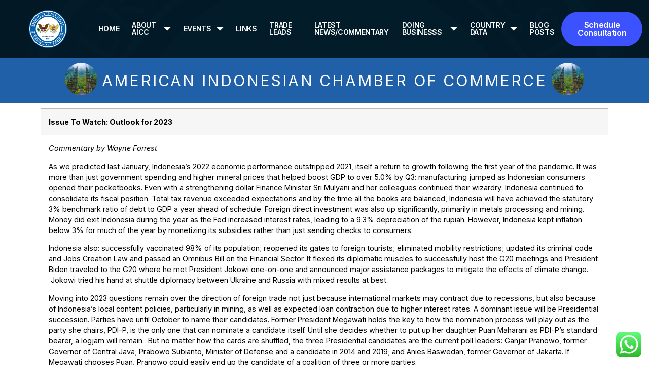

--- FILE ---
content_type: text/html; charset=UTF-8
request_url: http://aiccusa.org/?p=4746
body_size: 25217
content:
<!DOCTYPE html>
<html lang="en-US" prefix="og: //ogp.me/ns#">
<head>
	<meta charset="UTF-8" />
	<meta name="viewport" content="width=device-width, initial-scale=1" />
	<link rel="profile" href="http://gmpg.org/xfn/11" />
	<link rel="pingback" href="http://aiccusa.org/xmlrpc.php" />
	<title>Outlook for 2023 &#8211; American Indonesian Chamber of Commerce</title>
<meta name='robots' content='max-image-preview:large' />
<link rel="alternate" type="application/rss+xml" title="American Indonesian Chamber of Commerce &raquo; Feed" href="http://aiccusa.org/?feed=rss2" />
<link rel="alternate" type="application/rss+xml" title="American Indonesian Chamber of Commerce &raquo; Comments Feed" href="http://aiccusa.org/?feed=comments-rss2" />
<link rel="alternate" type="text/calendar" title="American Indonesian Chamber of Commerce &raquo; iCal Feed" href="http://aiccusa.org?post_type=tribe_events&#038;ical=1" />
<link rel="alternate" type="application/rss+xml" title="American Indonesian Chamber of Commerce &raquo; Outlook for 2023 Comments Feed" href="http://aiccusa.org/?feed=rss2&#038;p=4746" />
<script>
window._wpemojiSettings = {"baseUrl":"https:\/\/s.w.org\/images\/core\/emoji\/15.0.3\/72x72\/","ext":".png","svgUrl":"https:\/\/s.w.org\/images\/core\/emoji\/15.0.3\/svg\/","svgExt":".svg","source":{"concatemoji":"http:\/\/aiccusa.org\/wp-includes\/js\/wp-emoji-release.min.js?ver=6.5.7"}};
/*! This file is auto-generated */
!function(i,n){var o,s,e;function c(e){try{var t={supportTests:e,timestamp:(new Date).valueOf()};sessionStorage.setItem(o,JSON.stringify(t))}catch(e){}}function p(e,t,n){e.clearRect(0,0,e.canvas.width,e.canvas.height),e.fillText(t,0,0);var t=new Uint32Array(e.getImageData(0,0,e.canvas.width,e.canvas.height).data),r=(e.clearRect(0,0,e.canvas.width,e.canvas.height),e.fillText(n,0,0),new Uint32Array(e.getImageData(0,0,e.canvas.width,e.canvas.height).data));return t.every(function(e,t){return e===r[t]})}function u(e,t,n){switch(t){case"flag":return n(e,"\ud83c\udff3\ufe0f\u200d\u26a7\ufe0f","\ud83c\udff3\ufe0f\u200b\u26a7\ufe0f")?!1:!n(e,"\ud83c\uddfa\ud83c\uddf3","\ud83c\uddfa\u200b\ud83c\uddf3")&&!n(e,"\ud83c\udff4\udb40\udc67\udb40\udc62\udb40\udc65\udb40\udc6e\udb40\udc67\udb40\udc7f","\ud83c\udff4\u200b\udb40\udc67\u200b\udb40\udc62\u200b\udb40\udc65\u200b\udb40\udc6e\u200b\udb40\udc67\u200b\udb40\udc7f");case"emoji":return!n(e,"\ud83d\udc26\u200d\u2b1b","\ud83d\udc26\u200b\u2b1b")}return!1}function f(e,t,n){var r="undefined"!=typeof WorkerGlobalScope&&self instanceof WorkerGlobalScope?new OffscreenCanvas(300,150):i.createElement("canvas"),a=r.getContext("2d",{willReadFrequently:!0}),o=(a.textBaseline="top",a.font="600 32px Arial",{});return e.forEach(function(e){o[e]=t(a,e,n)}),o}function t(e){var t=i.createElement("script");t.src=e,t.defer=!0,i.head.appendChild(t)}"undefined"!=typeof Promise&&(o="wpEmojiSettingsSupports",s=["flag","emoji"],n.supports={everything:!0,everythingExceptFlag:!0},e=new Promise(function(e){i.addEventListener("DOMContentLoaded",e,{once:!0})}),new Promise(function(t){var n=function(){try{var e=JSON.parse(sessionStorage.getItem(o));if("object"==typeof e&&"number"==typeof e.timestamp&&(new Date).valueOf()<e.timestamp+604800&&"object"==typeof e.supportTests)return e.supportTests}catch(e){}return null}();if(!n){if("undefined"!=typeof Worker&&"undefined"!=typeof OffscreenCanvas&&"undefined"!=typeof URL&&URL.createObjectURL&&"undefined"!=typeof Blob)try{var e="postMessage("+f.toString()+"("+[JSON.stringify(s),u.toString(),p.toString()].join(",")+"));",r=new Blob([e],{type:"text/javascript"}),a=new Worker(URL.createObjectURL(r),{name:"wpTestEmojiSupports"});return void(a.onmessage=function(e){c(n=e.data),a.terminate(),t(n)})}catch(e){}c(n=f(s,u,p))}t(n)}).then(function(e){for(var t in e)n.supports[t]=e[t],n.supports.everything=n.supports.everything&&n.supports[t],"flag"!==t&&(n.supports.everythingExceptFlag=n.supports.everythingExceptFlag&&n.supports[t]);n.supports.everythingExceptFlag=n.supports.everythingExceptFlag&&!n.supports.flag,n.DOMReady=!1,n.readyCallback=function(){n.DOMReady=!0}}).then(function(){return e}).then(function(){var e;n.supports.everything||(n.readyCallback(),(e=n.source||{}).concatemoji?t(e.concatemoji):e.wpemoji&&e.twemoji&&(t(e.twemoji),t(e.wpemoji)))}))}((window,document),window._wpemojiSettings);
</script>
<link rel='stylesheet' id='ht_ctc_main_css-css' href='http://aiccusa.org/wp-content/plugins/click-to-chat-for-whatsapp/new/inc/assets/css/main.css?ver=3.29.4' media='all' />
<link rel='stylesheet' id='layerslider-css' href='http://aiccusa.org/wp-content/plugins/LayerSlider/static/layerslider/css/layerslider.css?ver=6.10.2' media='all' />
<link rel='stylesheet' id='jkit-elements-main-css' href='http://aiccusa.org/wp-content/plugins/jeg-elementor-kit/assets/css/elements/main.css?ver=2.6.1' media='all' />
<style id='wp-emoji-styles-inline-css'>

	img.wp-smiley, img.emoji {
		display: inline !important;
		border: none !important;
		box-shadow: none !important;
		height: 1em !important;
		width: 1em !important;
		margin: 0 0.07em !important;
		vertical-align: -0.1em !important;
		background: none !important;
		padding: 0 !important;
	}
</style>
<link rel='stylesheet' id='wp-block-library-css' href='http://aiccusa.org/wp-includes/css/dist/block-library/style.min.css?ver=6.5.7' media='all' />
<style id='classic-theme-styles-inline-css'>
/*! This file is auto-generated */
.wp-block-button__link{color:#fff;background-color:#32373c;border-radius:9999px;box-shadow:none;text-decoration:none;padding:calc(.667em + 2px) calc(1.333em + 2px);font-size:1.125em}.wp-block-file__button{background:#32373c;color:#fff;text-decoration:none}
</style>
<style id='global-styles-inline-css'>
body{--wp--preset--color--black: #000000;--wp--preset--color--cyan-bluish-gray: #abb8c3;--wp--preset--color--white: #ffffff;--wp--preset--color--pale-pink: #f78da7;--wp--preset--color--vivid-red: #cf2e2e;--wp--preset--color--luminous-vivid-orange: #ff6900;--wp--preset--color--luminous-vivid-amber: #fcb900;--wp--preset--color--light-green-cyan: #7bdcb5;--wp--preset--color--vivid-green-cyan: #00d084;--wp--preset--color--pale-cyan-blue: #8ed1fc;--wp--preset--color--vivid-cyan-blue: #0693e3;--wp--preset--color--vivid-purple: #9b51e0;--wp--preset--gradient--vivid-cyan-blue-to-vivid-purple: linear-gradient(135deg,rgba(6,147,227,1) 0%,rgb(155,81,224) 100%);--wp--preset--gradient--light-green-cyan-to-vivid-green-cyan: linear-gradient(135deg,rgb(122,220,180) 0%,rgb(0,208,130) 100%);--wp--preset--gradient--luminous-vivid-amber-to-luminous-vivid-orange: linear-gradient(135deg,rgba(252,185,0,1) 0%,rgba(255,105,0,1) 100%);--wp--preset--gradient--luminous-vivid-orange-to-vivid-red: linear-gradient(135deg,rgba(255,105,0,1) 0%,rgb(207,46,46) 100%);--wp--preset--gradient--very-light-gray-to-cyan-bluish-gray: linear-gradient(135deg,rgb(238,238,238) 0%,rgb(169,184,195) 100%);--wp--preset--gradient--cool-to-warm-spectrum: linear-gradient(135deg,rgb(74,234,220) 0%,rgb(151,120,209) 20%,rgb(207,42,186) 40%,rgb(238,44,130) 60%,rgb(251,105,98) 80%,rgb(254,248,76) 100%);--wp--preset--gradient--blush-light-purple: linear-gradient(135deg,rgb(255,206,236) 0%,rgb(152,150,240) 100%);--wp--preset--gradient--blush-bordeaux: linear-gradient(135deg,rgb(254,205,165) 0%,rgb(254,45,45) 50%,rgb(107,0,62) 100%);--wp--preset--gradient--luminous-dusk: linear-gradient(135deg,rgb(255,203,112) 0%,rgb(199,81,192) 50%,rgb(65,88,208) 100%);--wp--preset--gradient--pale-ocean: linear-gradient(135deg,rgb(255,245,203) 0%,rgb(182,227,212) 50%,rgb(51,167,181) 100%);--wp--preset--gradient--electric-grass: linear-gradient(135deg,rgb(202,248,128) 0%,rgb(113,206,126) 100%);--wp--preset--gradient--midnight: linear-gradient(135deg,rgb(2,3,129) 0%,rgb(40,116,252) 100%);--wp--preset--font-size--small: 13px;--wp--preset--font-size--medium: 20px;--wp--preset--font-size--large: 36px;--wp--preset--font-size--x-large: 42px;--wp--preset--spacing--20: 0.44rem;--wp--preset--spacing--30: 0.67rem;--wp--preset--spacing--40: 1rem;--wp--preset--spacing--50: 1.5rem;--wp--preset--spacing--60: 2.25rem;--wp--preset--spacing--70: 3.38rem;--wp--preset--spacing--80: 5.06rem;--wp--preset--shadow--natural: 6px 6px 9px rgba(0, 0, 0, 0.2);--wp--preset--shadow--deep: 12px 12px 50px rgba(0, 0, 0, 0.4);--wp--preset--shadow--sharp: 6px 6px 0px rgba(0, 0, 0, 0.2);--wp--preset--shadow--outlined: 6px 6px 0px -3px rgba(255, 255, 255, 1), 6px 6px rgba(0, 0, 0, 1);--wp--preset--shadow--crisp: 6px 6px 0px rgba(0, 0, 0, 1);}:where(.is-layout-flex){gap: 0.5em;}:where(.is-layout-grid){gap: 0.5em;}body .is-layout-flex{display: flex;}body .is-layout-flex{flex-wrap: wrap;align-items: center;}body .is-layout-flex > *{margin: 0;}body .is-layout-grid{display: grid;}body .is-layout-grid > *{margin: 0;}:where(.wp-block-columns.is-layout-flex){gap: 2em;}:where(.wp-block-columns.is-layout-grid){gap: 2em;}:where(.wp-block-post-template.is-layout-flex){gap: 1.25em;}:where(.wp-block-post-template.is-layout-grid){gap: 1.25em;}.has-black-color{color: var(--wp--preset--color--black) !important;}.has-cyan-bluish-gray-color{color: var(--wp--preset--color--cyan-bluish-gray) !important;}.has-white-color{color: var(--wp--preset--color--white) !important;}.has-pale-pink-color{color: var(--wp--preset--color--pale-pink) !important;}.has-vivid-red-color{color: var(--wp--preset--color--vivid-red) !important;}.has-luminous-vivid-orange-color{color: var(--wp--preset--color--luminous-vivid-orange) !important;}.has-luminous-vivid-amber-color{color: var(--wp--preset--color--luminous-vivid-amber) !important;}.has-light-green-cyan-color{color: var(--wp--preset--color--light-green-cyan) !important;}.has-vivid-green-cyan-color{color: var(--wp--preset--color--vivid-green-cyan) !important;}.has-pale-cyan-blue-color{color: var(--wp--preset--color--pale-cyan-blue) !important;}.has-vivid-cyan-blue-color{color: var(--wp--preset--color--vivid-cyan-blue) !important;}.has-vivid-purple-color{color: var(--wp--preset--color--vivid-purple) !important;}.has-black-background-color{background-color: var(--wp--preset--color--black) !important;}.has-cyan-bluish-gray-background-color{background-color: var(--wp--preset--color--cyan-bluish-gray) !important;}.has-white-background-color{background-color: var(--wp--preset--color--white) !important;}.has-pale-pink-background-color{background-color: var(--wp--preset--color--pale-pink) !important;}.has-vivid-red-background-color{background-color: var(--wp--preset--color--vivid-red) !important;}.has-luminous-vivid-orange-background-color{background-color: var(--wp--preset--color--luminous-vivid-orange) !important;}.has-luminous-vivid-amber-background-color{background-color: var(--wp--preset--color--luminous-vivid-amber) !important;}.has-light-green-cyan-background-color{background-color: var(--wp--preset--color--light-green-cyan) !important;}.has-vivid-green-cyan-background-color{background-color: var(--wp--preset--color--vivid-green-cyan) !important;}.has-pale-cyan-blue-background-color{background-color: var(--wp--preset--color--pale-cyan-blue) !important;}.has-vivid-cyan-blue-background-color{background-color: var(--wp--preset--color--vivid-cyan-blue) !important;}.has-vivid-purple-background-color{background-color: var(--wp--preset--color--vivid-purple) !important;}.has-black-border-color{border-color: var(--wp--preset--color--black) !important;}.has-cyan-bluish-gray-border-color{border-color: var(--wp--preset--color--cyan-bluish-gray) !important;}.has-white-border-color{border-color: var(--wp--preset--color--white) !important;}.has-pale-pink-border-color{border-color: var(--wp--preset--color--pale-pink) !important;}.has-vivid-red-border-color{border-color: var(--wp--preset--color--vivid-red) !important;}.has-luminous-vivid-orange-border-color{border-color: var(--wp--preset--color--luminous-vivid-orange) !important;}.has-luminous-vivid-amber-border-color{border-color: var(--wp--preset--color--luminous-vivid-amber) !important;}.has-light-green-cyan-border-color{border-color: var(--wp--preset--color--light-green-cyan) !important;}.has-vivid-green-cyan-border-color{border-color: var(--wp--preset--color--vivid-green-cyan) !important;}.has-pale-cyan-blue-border-color{border-color: var(--wp--preset--color--pale-cyan-blue) !important;}.has-vivid-cyan-blue-border-color{border-color: var(--wp--preset--color--vivid-cyan-blue) !important;}.has-vivid-purple-border-color{border-color: var(--wp--preset--color--vivid-purple) !important;}.has-vivid-cyan-blue-to-vivid-purple-gradient-background{background: var(--wp--preset--gradient--vivid-cyan-blue-to-vivid-purple) !important;}.has-light-green-cyan-to-vivid-green-cyan-gradient-background{background: var(--wp--preset--gradient--light-green-cyan-to-vivid-green-cyan) !important;}.has-luminous-vivid-amber-to-luminous-vivid-orange-gradient-background{background: var(--wp--preset--gradient--luminous-vivid-amber-to-luminous-vivid-orange) !important;}.has-luminous-vivid-orange-to-vivid-red-gradient-background{background: var(--wp--preset--gradient--luminous-vivid-orange-to-vivid-red) !important;}.has-very-light-gray-to-cyan-bluish-gray-gradient-background{background: var(--wp--preset--gradient--very-light-gray-to-cyan-bluish-gray) !important;}.has-cool-to-warm-spectrum-gradient-background{background: var(--wp--preset--gradient--cool-to-warm-spectrum) !important;}.has-blush-light-purple-gradient-background{background: var(--wp--preset--gradient--blush-light-purple) !important;}.has-blush-bordeaux-gradient-background{background: var(--wp--preset--gradient--blush-bordeaux) !important;}.has-luminous-dusk-gradient-background{background: var(--wp--preset--gradient--luminous-dusk) !important;}.has-pale-ocean-gradient-background{background: var(--wp--preset--gradient--pale-ocean) !important;}.has-electric-grass-gradient-background{background: var(--wp--preset--gradient--electric-grass) !important;}.has-midnight-gradient-background{background: var(--wp--preset--gradient--midnight) !important;}.has-small-font-size{font-size: var(--wp--preset--font-size--small) !important;}.has-medium-font-size{font-size: var(--wp--preset--font-size--medium) !important;}.has-large-font-size{font-size: var(--wp--preset--font-size--large) !important;}.has-x-large-font-size{font-size: var(--wp--preset--font-size--x-large) !important;}
.wp-block-navigation a:where(:not(.wp-element-button)){color: inherit;}
:where(.wp-block-post-template.is-layout-flex){gap: 1.25em;}:where(.wp-block-post-template.is-layout-grid){gap: 1.25em;}
:where(.wp-block-columns.is-layout-flex){gap: 2em;}:where(.wp-block-columns.is-layout-grid){gap: 2em;}
.wp-block-pullquote{font-size: 1.5em;line-height: 1.6;}
</style>
<link rel='stylesheet' id='contact-form-7-css' href='http://aiccusa.org/wp-content/plugins/contact-form-7/includes/css/styles.css?ver=5.3' media='all' />
<link rel='stylesheet' id='rs-plugin-settings-css' href='http://aiccusa.org/wp-content/plugins/revslider/public/assets/css/rs6.css?ver=6.2.2' media='all' />
<style id='rs-plugin-settings-inline-css'>
#rs-demo-id {}
</style>
<link rel='stylesheet' id='tribe-events-v2-single-skeleton-css' href='http://aiccusa.org/wp-content/plugins/the-events-calendar/src/resources/css/tribe-events-single-skeleton.min.css?ver=6.4.0' media='all' />
<link rel='stylesheet' id='tribe-events-v2-single-skeleton-full-css' href='http://aiccusa.org/wp-content/plugins/the-events-calendar/src/resources/css/tribe-events-single-full.min.css?ver=6.4.0' media='all' />
<link rel='stylesheet' id='tec-events-elementor-widgets-base-styles-css' href='http://aiccusa.org/wp-content/plugins/the-events-calendar/src/resources/css/integrations/plugins/elementor/widgets/widget-base.min.css?ver=6.4.0' media='all' />
<link rel='stylesheet' id='hfe-style-css' href='http://aiccusa.org/wp-content/plugins/header-footer-elementor/assets/css/header-footer-elementor.css?ver=1.6.13' media='all' />
<link rel='stylesheet' id='elementor-frontend-css' href='http://aiccusa.org/wp-content/plugins/elementor/assets/css/frontend-lite.min.css?ver=3.5.6' media='all' />
<link rel='stylesheet' id='elementor-post-5578-css' href='http://aiccusa.org/wp-content/uploads/elementor/css/post-5578.css?ver=1730388584' media='all' />
<link rel='stylesheet' id='elementor-pro-css' href='http://aiccusa.org/wp-content/plugins/elementor-pro/assets/css/frontend-lite.min.css?ver=3.5.2' media='all' />
<link rel='stylesheet' id='elementor-post-4789-css' href='http://aiccusa.org/wp-content/uploads/elementor/css/post-4789.css?ver=1730388585' media='all' />
<link rel='stylesheet' id='hfe-widgets-style-css' href='http://aiccusa.org/wp-content/plugins/header-footer-elementor/inc/widgets-css/frontend.css?ver=1.6.13' media='all' />
<link rel='stylesheet' id='font-awesome-5-all-css' href='http://aiccusa.org/wp-content/plugins/elementor/assets/lib/font-awesome/css/all.min.css?ver=4.10.7' media='all' />
<link rel='stylesheet' id='font-awesome-4-shim-css' href='http://aiccusa.org/wp-content/plugins/elementor/assets/lib/font-awesome/css/v4-shims.min.css?ver=3.5.6' media='all' />
<link rel='stylesheet' id='elementor-post-4793-css' href='http://aiccusa.org/wp-content/uploads/elementor/css/post-4793.css?ver=1744061658' media='all' />
<link rel='stylesheet' id='hello-elementor-css' href='http://aiccusa.org/wp-content/themes/hello-elementor/style.min.css?ver=3.0.1' media='all' />
<link rel='stylesheet' id='hello-elementor-theme-style-css' href='http://aiccusa.org/wp-content/themes/hello-elementor/theme.min.css?ver=3.0.1' media='all' />
<link rel='stylesheet' id='hello-elementor-header-footer-css' href='http://aiccusa.org/wp-content/themes/hello-elementor/header-footer.min.css?ver=3.0.1' media='all' />
<link rel='stylesheet' id='elementor-icons-ekiticons-css' href='http://aiccusa.org/wp-content/plugins/elementskit-lite/modules/elementskit-icon-pack/assets/css/ekiticons.css?ver=3.0.7' media='all' />
<link rel='stylesheet' id='wp-featherlight-css' href='http://aiccusa.org/wp-content/plugins/wp-featherlight/css/wp-featherlight.min.css?ver=1.3.0' media='all' />
<link rel='stylesheet' id='ekit-widget-styles-css' href='http://aiccusa.org/wp-content/plugins/elementskit-lite/widgets/init/assets/css/widget-styles.css?ver=3.0.7' media='all' />
<link rel='stylesheet' id='ekit-responsive-css' href='http://aiccusa.org/wp-content/plugins/elementskit-lite/widgets/init/assets/css/responsive.css?ver=3.0.7' media='all' />
<link rel='stylesheet' id='fusion-dynamic-css-css' href='http://aiccusa.org/wp-content/uploads/fusion-styles/47d2961779b5d36b6728932de7652338.min.css?ver=3.4.2' media='all' />
<link rel='stylesheet' id='google-fonts-1-css' href='https://fonts.googleapis.com/css?family=Inter%3A100%2C100italic%2C200%2C200italic%2C300%2C300italic%2C400%2C400italic%2C500%2C500italic%2C600%2C600italic%2C700%2C700italic%2C800%2C800italic%2C900%2C900italic&#038;display=auto&#038;ver=6.5.7' media='all' />
<link rel='stylesheet' id='elementor-icons-jkiticon-css' href='http://aiccusa.org/wp-content/plugins/jeg-elementor-kit/assets/fonts/jkiticon/jkiticon.css?ver=2.6.1' media='all' />
<script src="http://aiccusa.org/wp-includes/js/jquery/jquery.min.js?ver=3.7.1" id="jquery-core-js"></script>
<script src="http://aiccusa.org/wp-includes/js/jquery/jquery-migrate.min.js?ver=3.4.1" id="jquery-migrate-js"></script>
<script id="layerslider-greensock-js-extra">
var LS_Meta = {"v":"6.10.2"};
</script>
<script src="http://aiccusa.org/wp-content/plugins/LayerSlider/static/layerslider/js/greensock.js?ver=1.19.0" id="layerslider-greensock-js"></script>
<script src="http://aiccusa.org/wp-content/plugins/LayerSlider/static/layerslider/js/layerslider.kreaturamedia.jquery.js?ver=6.10.2" id="layerslider-js"></script>
<script src="http://aiccusa.org/wp-content/plugins/LayerSlider/static/layerslider/js/layerslider.transitions.js?ver=6.10.2" id="layerslider-transitions-js"></script>
<script src="http://aiccusa.org/wp-content/plugins/revslider/public/assets/js/rbtools.min.js?ver=6.0" id="tp-tools-js"></script>
<script src="http://aiccusa.org/wp-content/plugins/revslider/public/assets/js/rs6.min.js?ver=6.2.2" id="revmin-js"></script>
<script src="http://aiccusa.org/wp-content/plugins/elementor/assets/lib/font-awesome/js/v4-shims.min.js?ver=3.5.6" id="font-awesome-4-shim-js"></script>
<meta name="generator" content="Powered by LayerSlider 6.10.2 - Multi-Purpose, Responsive, Parallax, Mobile-Friendly Slider Plugin for WordPress." />
<!-- LayerSlider updates and docs at: https://layerslider.kreaturamedia.com -->
<link rel="https://api.w.org/" href="http://aiccusa.org/index.php?rest_route=/" /><link rel="alternate" type="application/json" href="http://aiccusa.org/index.php?rest_route=/wp/v2/posts/4746" /><link rel="EditURI" type="application/rsd+xml" title="RSD" href="http://aiccusa.org/xmlrpc.php?rsd" />
<meta name="generator" content="WordPress 6.5.7" />
<link rel="canonical" href="http://aiccusa.org/?p=4746" />
<link rel='shortlink' href='http://aiccusa.org/?p=4746' />
<link rel="alternate" type="application/json+oembed" href="http://aiccusa.org/index.php?rest_route=%2Foembed%2F1.0%2Fembed&#038;url=http%3A%2F%2Faiccusa.org%2F%3Fp%3D4746" />
<link rel="alternate" type="text/xml+oembed" href="http://aiccusa.org/index.php?rest_route=%2Foembed%2F1.0%2Fembed&#038;url=http%3A%2F%2Faiccusa.org%2F%3Fp%3D4746&#038;format=xml" />
<meta name="tec-api-version" content="v1"><meta name="tec-api-origin" content="http://aiccusa.org"><link rel="alternate" href="http://aiccusa.org/index.php?rest_route=/tribe/events/v1/" /><style type="text/css" id="css-fb-visibility">@media screen and (max-width: 640px){.fusion-no-small-visibility{display:none !important;}body:not(.fusion-builder-ui-wireframe) .sm-text-align-center{text-align:center !important;}body:not(.fusion-builder-ui-wireframe) .sm-text-align-left{text-align:left !important;}body:not(.fusion-builder-ui-wireframe) .sm-text-align-right{text-align:right !important;}body:not(.fusion-builder-ui-wireframe) .sm-mx-auto{margin-left:auto !important;margin-right:auto !important;}body:not(.fusion-builder-ui-wireframe) .sm-ml-auto{margin-left:auto !important;}body:not(.fusion-builder-ui-wireframe) .sm-mr-auto{margin-right:auto !important;}body:not(.fusion-builder-ui-wireframe) .fusion-absolute-position-small{position:absolute;top:auto;width:100%;}}@media screen and (min-width: 641px) and (max-width: 1024px){.fusion-no-medium-visibility{display:none !important;}body:not(.fusion-builder-ui-wireframe) .md-text-align-center{text-align:center !important;}body:not(.fusion-builder-ui-wireframe) .md-text-align-left{text-align:left !important;}body:not(.fusion-builder-ui-wireframe) .md-text-align-right{text-align:right !important;}body:not(.fusion-builder-ui-wireframe) .md-mx-auto{margin-left:auto !important;margin-right:auto !important;}body:not(.fusion-builder-ui-wireframe) .md-ml-auto{margin-left:auto !important;}body:not(.fusion-builder-ui-wireframe) .md-mr-auto{margin-right:auto !important;}body:not(.fusion-builder-ui-wireframe) .fusion-absolute-position-medium{position:absolute;top:auto;width:100%;}}@media screen and (min-width: 1025px){.fusion-no-large-visibility{display:none !important;}body:not(.fusion-builder-ui-wireframe) .lg-text-align-center{text-align:center !important;}body:not(.fusion-builder-ui-wireframe) .lg-text-align-left{text-align:left !important;}body:not(.fusion-builder-ui-wireframe) .lg-text-align-right{text-align:right !important;}body:not(.fusion-builder-ui-wireframe) .lg-mx-auto{margin-left:auto !important;margin-right:auto !important;}body:not(.fusion-builder-ui-wireframe) .lg-ml-auto{margin-left:auto !important;}body:not(.fusion-builder-ui-wireframe) .lg-mr-auto{margin-right:auto !important;}body:not(.fusion-builder-ui-wireframe) .fusion-absolute-position-large{position:absolute;top:auto;width:100%;}}</style><meta name="generator" content="Powered by Slider Revolution 6.2.2 - responsive, Mobile-Friendly Slider Plugin for WordPress with comfortable drag and drop interface." />
<link rel="icon" href="http://aiccusa.org/wp-content/uploads/2016/03/aiccnewblue-100x100.jpeg" sizes="32x32" />
<link rel="icon" href="http://aiccusa.org/wp-content/uploads/2016/03/aiccnewblue.jpeg" sizes="192x192" />
<link rel="apple-touch-icon" href="http://aiccusa.org/wp-content/uploads/2016/03/aiccnewblue.jpeg" />
<meta name="msapplication-TileImage" content="http://aiccusa.org/wp-content/uploads/2016/03/aiccnewblue.jpeg" />
<script type="text/javascript">function setREVStartSize(e){			
			try {								
				var pw = document.getElementById(e.c).parentNode.offsetWidth,
					newh;
				pw = pw===0 || isNaN(pw) ? window.innerWidth : pw;
				e.tabw = e.tabw===undefined ? 0 : parseInt(e.tabw);
				e.thumbw = e.thumbw===undefined ? 0 : parseInt(e.thumbw);
				e.tabh = e.tabh===undefined ? 0 : parseInt(e.tabh);
				e.thumbh = e.thumbh===undefined ? 0 : parseInt(e.thumbh);
				e.tabhide = e.tabhide===undefined ? 0 : parseInt(e.tabhide);
				e.thumbhide = e.thumbhide===undefined ? 0 : parseInt(e.thumbhide);
				e.mh = e.mh===undefined || e.mh=="" || e.mh==="auto" ? 0 : parseInt(e.mh,0);		
				if(e.layout==="fullscreen" || e.l==="fullscreen") 						
					newh = Math.max(e.mh,window.innerHeight);				
				else{					
					e.gw = Array.isArray(e.gw) ? e.gw : [e.gw];
					for (var i in e.rl) if (e.gw[i]===undefined || e.gw[i]===0) e.gw[i] = e.gw[i-1];					
					e.gh = e.el===undefined || e.el==="" || (Array.isArray(e.el) && e.el.length==0)? e.gh : e.el;
					e.gh = Array.isArray(e.gh) ? e.gh : [e.gh];
					for (var i in e.rl) if (e.gh[i]===undefined || e.gh[i]===0) e.gh[i] = e.gh[i-1];
										
					var nl = new Array(e.rl.length),
						ix = 0,						
						sl;					
					e.tabw = e.tabhide>=pw ? 0 : e.tabw;
					e.thumbw = e.thumbhide>=pw ? 0 : e.thumbw;
					e.tabh = e.tabhide>=pw ? 0 : e.tabh;
					e.thumbh = e.thumbhide>=pw ? 0 : e.thumbh;					
					for (var i in e.rl) nl[i] = e.rl[i]<window.innerWidth ? 0 : e.rl[i];
					sl = nl[0];									
					for (var i in nl) if (sl>nl[i] && nl[i]>0) { sl = nl[i]; ix=i;}															
					var m = pw>(e.gw[ix]+e.tabw+e.thumbw) ? 1 : (pw-(e.tabw+e.thumbw)) / (e.gw[ix]);					

					newh =  (e.type==="carousel" && e.justify==="true" ? e.gh[ix] : (e.gh[ix] * m)) + (e.tabh + e.thumbh);
				}			
				
				if(window.rs_init_css===undefined) window.rs_init_css = document.head.appendChild(document.createElement("style"));					
				document.getElementById(e.c).height = newh;
				window.rs_init_css.innerHTML += "#"+e.c+"_wrapper { height: "+newh+"px }";				
			} catch(e){
				console.log("Failure at Presize of Slider:" + e)
			}					   
		  };</script>

<script type='text/javascript' src='http://aiccusa.org/wp-content/plugins/wp-spamshield/js/jscripts.php'></script> 
</head>

<body class="post-template post-template-elementor_header_footer single single-post postid-4746 single-format-standard tribe-no-js ehf-header ehf-footer ehf-template-hello-elementor ehf-stylesheet-hello-elementor wp-featherlight-captions jkit-color-scheme fusion-image-hovers fusion-pagination-sizing fusion-button_size-large fusion-button_type-flat fusion-button_span-no avada-image-rollover-circle-yes avada-image-rollover-yes avada-image-rollover-direction-top fusion-has-button-gradient elementor-default elementor-template-full-width elementor-kit-5578 elementor-page elementor-page-4746">
<div id="page" class="hfeed site">

		<header id="masthead" itemscope="itemscope" itemtype="https://schema.org/WPHeader">
			<p class="main-title bhf-hidden" itemprop="headline"><a href="http://aiccusa.org" title="American Indonesian Chamber of Commerce" rel="home">American Indonesian Chamber of Commerce</a></p>
					<div data-elementor-type="wp-post" data-elementor-id="4789" class="elementor elementor-4789" data-elementor-settings="[]">
							<div class="elementor-section-wrap">
							<section class="elementor-section elementor-top-section elementor-element elementor-element-e485ddf elementor-section-full_width elementor-section-height-default elementor-section-height-default" data-id="e485ddf" data-element_type="section" data-settings="{&quot;background_background&quot;:&quot;classic&quot;,&quot;sticky&quot;:&quot;top&quot;,&quot;sticky_on&quot;:[&quot;desktop&quot;,&quot;tablet&quot;,&quot;mobile&quot;],&quot;sticky_offset&quot;:0,&quot;sticky_effects_offset&quot;:0}">
							<div class="elementor-background-overlay"></div>
							<div class="elementor-container elementor-column-gap-no">
					<div class="elementor-column elementor-col-33 elementor-top-column elementor-element elementor-element-e400a6e" data-id="e400a6e" data-element_type="column">
			<div class="elementor-widget-wrap elementor-element-populated">
								<div class="elementor-element elementor-element-f94f29a elementor-widget elementor-widget-image" data-id="f94f29a" data-element_type="widget" data-widget_type="image.default">
				<div class="elementor-widget-container">
			<style>/*! elementor - v3.5.6 - 28-02-2022 */
.elementor-widget-image{text-align:center}.elementor-widget-image a{display:inline-block}.elementor-widget-image a img[src$=".svg"]{width:48px}.elementor-widget-image img{vertical-align:middle;display:inline-block}</style>												<img width="542" height="542" src="http://aiccusa.org/wp-content/uploads/2022/03/AICC-Logo-Medium.png" class="attachment-full size-full" alt="" decoding="async" srcset="http://aiccusa.org/wp-content/uploads/2022/03/AICC-Logo-Medium-66x66.png 66w, http://aiccusa.org/wp-content/uploads/2022/03/AICC-Logo-Medium-100x100.png 100w, http://aiccusa.org/wp-content/uploads/2022/03/AICC-Logo-Medium-150x150.png 150w, http://aiccusa.org/wp-content/uploads/2022/03/AICC-Logo-Medium-200x200.png 200w, http://aiccusa.org/wp-content/uploads/2022/03/AICC-Logo-Medium-300x300.png 300w, http://aiccusa.org/wp-content/uploads/2022/03/AICC-Logo-Medium-400x400.png 400w, http://aiccusa.org/wp-content/uploads/2022/03/AICC-Logo-Medium-450x450.png 450w, http://aiccusa.org/wp-content/uploads/2022/03/AICC-Logo-Medium.png 542w" sizes="(max-width: 542px) 100vw, 542px" />															</div>
				</div>
					</div>
		</div>
				<div class="elementor-column elementor-col-33 elementor-top-column elementor-element elementor-element-e42a8b5" data-id="e42a8b5" data-element_type="column">
			<div class="elementor-widget-wrap elementor-element-populated">
								<div class="elementor-element elementor-element-3d718fd elementor-widget elementor-widget-jkit_nav_menu" data-id="3d718fd" data-element_type="widget" data-widget_type="jkit_nav_menu.default">
				<div class="elementor-widget-container">
			<div  class="jeg-elementor-kit jkit-nav-menu break-point-tablet submenu-click-icon jeg_module_4746__698092127740c"  data-item-indicator="&lt;i aria-hidden=&quot;true&quot; class=&quot;jki jki-down-arrow-light&quot;&gt;&lt;/i&gt;"><button class="jkit-hamburger-menu"><i aria-hidden="true" class="jki jki-grip-lines-solid"></i></button>
        <div class="jkit-menu-wrapper"><div class="jkit-menu-container"><ul id="menu-main-menu" class="jkit-menu jkit-menu-direction-flex jkit-submenu-position-top"><li id="menu-item-6514" class="menu-item menu-item-type-post_type menu-item-object-page menu-item-home menu-item-6514"><a href="http://aiccusa.org/">HOME</a></li>
<li id="menu-item-6816" class="menu-item menu-item-type-post_type menu-item-object-page menu-item-has-children menu-item-6816"><a href="http://aiccusa.org/?page_id=6782">ABOUT AICC</a>
<ul class="sub-menu">
	<li id="menu-item-6804" class="menu-item menu-item-type-post_type menu-item-object-page menu-item-6804"><a href="http://aiccusa.org/?page_id=6777">The History of AICC</a></li>
	<li id="menu-item-6513" class="menu-item menu-item-type-post_type menu-item-object-page menu-item-has-children menu-item-6513"><a href="http://aiccusa.org/?page_id=6372">Major Initiatives</a>
	<ul class="sub-menu">
		<li id="menu-item-7266" class="menu-item menu-item-type-post_type menu-item-object-page menu-item-7266"><a href="http://aiccusa.org/?page_id=7004">Trade, Tourism, and Investment Program (TTI)</a></li>
		<li id="menu-item-7267" class="menu-item menu-item-type-post_type menu-item-object-page menu-item-7267"><a href="http://aiccusa.org/?page_id=7012">Opportunity Indonesia</a></li>
		<li id="menu-item-7268" class="menu-item menu-item-type-post_type menu-item-object-page menu-item-7268"><a href="http://aiccusa.org/?page_id=7023">Introducing Indonesia: Scholastic Ambassador Program</a></li>
		<li id="menu-item-7269" class="menu-item menu-item-type-post_type menu-item-object-page menu-item-7269"><a href="http://aiccusa.org/?page_id=7049">Preventing A Lost Generation</a></li>
		<li id="menu-item-7270" class="menu-item menu-item-type-post_type menu-item-object-page menu-item-7270"><a href="http://aiccusa.org/?page_id=7057">Comprehensive Indonesian-English Dictionary</a></li>
		<li id="menu-item-7271" class="menu-item menu-item-type-post_type menu-item-object-page menu-item-7271"><a href="http://aiccusa.org/?page_id=7067">Sustain Sumatra</a></li>
		<li id="menu-item-7272" class="menu-item menu-item-type-post_type menu-item-object-page menu-item-7272"><a href="http://aiccusa.org/?page_id=7074">10 Year’s After: A nationwide public awareness program</a></li>
		<li id="menu-item-7273" class="menu-item menu-item-type-post_type menu-item-object-page menu-item-7273"><a href="http://aiccusa.org/?page_id=7087">Support to Mandiri Craft</a></li>
		<li id="menu-item-7274" class="menu-item menu-item-type-post_type menu-item-object-page menu-item-7274"><a href="http://aiccusa.org/?page_id=7101">Congressional Staff Visit</a></li>
		<li id="menu-item-7275" class="menu-item menu-item-type-post_type menu-item-object-page menu-item-7275"><a href="http://aiccusa.org/?page_id=7122">Business and Cultural Programs in Dallas, Texas</a></li>
		<li id="menu-item-7277" class="menu-item menu-item-type-custom menu-item-object-custom menu-item-7277"><a href="http://usindonesiawomensceos.apps-1and1.com">US-Indonesia Women’s CEO Summit</a></li>
		<li id="menu-item-7276" class="menu-item menu-item-type-post_type menu-item-object-page menu-item-7276"><a href="http://aiccusa.org/?page_id=7115">Topeng Sehat:  AICC Initiative Against COVID-19</a></li>
		<li id="menu-item-7752" class="menu-item menu-item-type-post_type menu-item-object-page menu-item-7752"><a href="http://aiccusa.org/?page_id=7736">2021 Shipping NYC Surplus PPE To Indonesia</a></li>
	</ul>
</li>
	<li id="menu-item-6551" class="menu-item menu-item-type-post_type menu-item-object-page menu-item-6551"><a href="http://aiccusa.org/?page_id=6482">Board of Directors</a></li>
	<li id="menu-item-6521" class="menu-item menu-item-type-post_type menu-item-object-page menu-item-6521"><a href="http://aiccusa.org/?page_id=6447">Membership Benefits</a></li>
	<li id="menu-item-6531" class="menu-item menu-item-type-post_type menu-item-object-page menu-item-6531"><a href="http://aiccusa.org/?page_id=6522">FAQ</a></li>
	<li id="menu-item-6561" class="menu-item menu-item-type-post_type menu-item-object-page menu-item-6561"><a href="http://aiccusa.org/?page_id=6555">Membership Registration and Forms</a></li>
</ul>
</li>
<li id="menu-item-7526" class="menu-item menu-item-type-post_type menu-item-object-page menu-item-has-children menu-item-7526"><a href="http://aiccusa.org/?page_id=7516">EVENTS</a>
<ul class="sub-menu">
	<li id="menu-item-7533" class="menu-item menu-item-type-post_type menu-item-object-page menu-item-7533"><a href="http://aiccusa.org/?page_id=7531">Past Events</a></li>
	<li id="menu-item-8460" class="menu-item menu-item-type-post_type menu-item-object-page menu-item-8460"><a href="http://aiccusa.org/?page_id=8427">Business Roundtable September 2025</a></li>
</ul>
</li>
<li id="menu-item-1071" class="menu-item menu-item-type-post_type menu-item-object-page menu-item-1071"><a href="http://aiccusa.org/?page_id=790">LINKS</a></li>
<li id="menu-item-1145" class="menu-item menu-item-type-post_type menu-item-object-page menu-item-1145"><a href="http://aiccusa.org/?page_id=1144">TRADE LEADS</a></li>
<li id="menu-item-1026" class="menu-item menu-item-type-post_type menu-item-object-page menu-item-1026"><a href="http://aiccusa.org/?page_id=1025">LATEST NEWS/COMMENTARY</a></li>
<li id="menu-item-7261" class="menu-item menu-item-type-post_type menu-item-object-page menu-item-has-children menu-item-7261"><a href="http://aiccusa.org/?page_id=7164">DOING BUSINESSS</a>
<ul class="sub-menu">
	<li id="menu-item-6724" class="menu-item menu-item-type-post_type menu-item-object-page menu-item-6724"><a href="http://aiccusa.org/?page_id=6723">Business Travel</a></li>
	<li id="menu-item-6734" class="menu-item menu-item-type-post_type menu-item-object-page menu-item-6734"><a href="http://aiccusa.org/?page_id=6728">Selling And Registering Consumer Food Products In Indonesia</a></li>
	<li id="menu-item-6740" class="menu-item menu-item-type-post_type menu-item-object-page menu-item-6740"><a href="http://aiccusa.org/?page_id=6735">Culture And Business: Tips</a></li>
	<li id="menu-item-6746" class="menu-item menu-item-type-post_type menu-item-object-page menu-item-6746"><a href="http://aiccusa.org/?page_id=6741">Establishing a Representative Office/Appointing an Agent/Distributor</a></li>
	<li id="menu-item-6753" class="menu-item menu-item-type-post_type menu-item-object-page menu-item-6753"><a href="http://aiccusa.org/?page_id=6747">Land Ownership</a></li>
	<li id="menu-item-6764" class="menu-item menu-item-type-post_type menu-item-object-page menu-item-6764"><a href="http://aiccusa.org/?page_id=6752">Large US Operations In Indonesia</a></li>
</ul>
</li>
<li id="menu-item-6895" class="menu-item menu-item-type-post_type menu-item-object-page menu-item-has-children menu-item-6895"><a href="http://aiccusa.org/?page_id=6827">COUNTRY DATA</a>
<ul class="sub-menu">
	<li id="menu-item-6571" class="menu-item menu-item-type-post_type menu-item-object-page menu-item-6571"><a href="http://aiccusa.org/?page_id=6565">Country Profile</a></li>
	<li id="menu-item-6599" class="menu-item menu-item-type-post_type menu-item-object-page menu-item-6599"><a href="http://aiccusa.org/?page_id=6595">Indonesia Country Commercial Guide</a></li>
	<li id="menu-item-6614" class="menu-item menu-item-type-post_type menu-item-object-page menu-item-6614"><a href="http://aiccusa.org/?page_id=6603">Indonesia Merchandise and Services Trade</a></li>
	<li id="menu-item-6620" class="menu-item menu-item-type-post_type menu-item-object-page menu-item-6620"><a href="http://aiccusa.org/?page_id=6616">US-Indonesia Export/Import Statistics</a></li>
	<li id="menu-item-6686" class="menu-item menu-item-type-post_type menu-item-object-page menu-item-6686"><a href="http://aiccusa.org/?page_id=6685">Top 5 US-Indonesia Exports and Imports</a></li>
	<li id="menu-item-6719" class="menu-item menu-item-type-post_type menu-item-object-page menu-item-6719"><a href="http://aiccusa.org/?page_id=6718">US Exports By State</a></li>
	<li id="menu-item-7776" class="menu-item menu-item-type-post_type menu-item-object-page menu-item-7776"><a href="http://aiccusa.org/?page_id=2011">Foreign Workers in Indonesia</a></li>
	<li id="menu-item-7775" class="menu-item menu-item-type-post_type menu-item-object-page menu-item-7775"><a href="http://aiccusa.org/?page_id=2165">9 E-Commerce Facts</a></li>
</ul>
</li>
<li id="menu-item-682" class="menu-item menu-item-type-post_type menu-item-object-page menu-item-682"><a href="http://aiccusa.org/?page_id=677">BLOG POSTS</a></li>
</ul></div>
            <div class="jkit-nav-identity-panel">
                <div class="jkit-nav-site-title"><a href="http://aiccusa.org" class="jkit-nav-logo"></a></div>
                <button class="jkit-close-menu"><i aria-hidden="true" class="jki jki-times-solid"></i></button>
            </div>
        </div>
        <div class="jkit-overlay"></div></div>		</div>
				</div>
					</div>
		</div>
				<div class="elementor-column elementor-col-33 elementor-top-column elementor-element elementor-element-019e9fb elementor-hidden-tablet elementor-hidden-mobile" data-id="019e9fb" data-element_type="column">
			<div class="elementor-widget-wrap elementor-element-populated">
								<div class="elementor-element elementor-element-b1c4998 elementor-align-center elementor-tablet-align-center elementor-hidden-mobile elementor-hidden-tablet elementor-widget elementor-widget-button" data-id="b1c4998" data-element_type="widget" data-widget_type="button.default">
				<div class="elementor-widget-container">
					<div class="elementor-button-wrapper">
			<a href="https://calendly.com/aiccusa/30min" class="elementor-button-link elementor-button elementor-size-sm" role="button">
						<span class="elementor-button-content-wrapper">
						<span class="elementor-button-text">Schedule Consultation</span>
		</span>
					</a>
		</div>
				</div>
				</div>
					</div>
		</div>
							</div>
		</section>
				<section class="elementor-section elementor-top-section elementor-element elementor-element-d97a05b elementor-section-full_width elementor-section-height-default elementor-section-height-default" data-id="d97a05b" data-element_type="section" data-settings="{&quot;background_background&quot;:&quot;classic&quot;}">
							<div class="elementor-background-overlay"></div>
							<div class="elementor-container elementor-column-gap-no">
					<div class="elementor-column elementor-col-20 elementor-top-column elementor-element elementor-element-504fd7f elementor-hidden-tablet elementor-hidden-mobile" data-id="504fd7f" data-element_type="column">
			<div class="elementor-widget-wrap">
									</div>
		</div>
				<div class="elementor-column elementor-col-20 elementor-top-column elementor-element elementor-element-8d1e7bb elementor-hidden-tablet elementor-hidden-mobile" data-id="8d1e7bb" data-element_type="column">
			<div class="elementor-widget-wrap elementor-element-populated">
								<div class="elementor-element elementor-element-8dbbb11 elementor-invisible elementor-widget elementor-widget-image-carousel" data-id="8dbbb11" data-element_type="widget" data-settings="{&quot;navigation&quot;:&quot;none&quot;,&quot;_animation&quot;:&quot;fadeIn&quot;,&quot;slides_to_show&quot;:&quot;1&quot;,&quot;autoplay&quot;:&quot;yes&quot;,&quot;pause_on_hover&quot;:&quot;yes&quot;,&quot;pause_on_interaction&quot;:&quot;yes&quot;,&quot;autoplay_speed&quot;:5000,&quot;infinite&quot;:&quot;yes&quot;,&quot;effect&quot;:&quot;slide&quot;,&quot;speed&quot;:500}" data-widget_type="image-carousel.default">
				<div class="elementor-widget-container">
			<style>/*! elementor - v3.5.6 - 28-02-2022 */
.elementor-widget-image-carousel .swiper-container{position:static}.elementor-widget-image-carousel .swiper-container .swiper-slide figure{line-height:inherit}.elementor-widget-image-carousel .swiper-slide{text-align:center}.elementor-image-carousel-wrapper:not(.swiper-container-initialized) .swiper-slide{max-width:calc(100% / var(--e-image-carousel-slides-to-show, 3))}</style>		<div class="elementor-image-carousel-wrapper swiper-container" dir="ltr">
			<div class="elementor-image-carousel swiper-wrapper swiper-image-stretch">
								<div class="swiper-slide"><figure class="swiper-slide-inner"><img class="swiper-slide-image" src="http://aiccusa.org/wp-content/uploads/2020/03/asdsaw-scaled-300x300.jpg" alt="asdsaw" /></figure></div><div class="swiper-slide"><figure class="swiper-slide-inner"><img class="swiper-slide-image" src="http://aiccusa.org/wp-content/uploads/2020/03/km-300x300.jpg" alt="km" /></figure></div><div class="swiper-slide"><figure class="swiper-slide-inner"><img class="swiper-slide-image" src="http://aiccusa.org/wp-content/uploads/2020/03/eqnitge1yvm21-300x300.jpg" alt="eqnitge1yvm21" /></figure></div><div class="swiper-slide"><figure class="swiper-slide-inner"><img class="swiper-slide-image" src="http://aiccusa.org/wp-content/uploads/2020/03/Jakarta_Rizky-Maharani_Wikimedia-Commons-300x300.jpg" alt="Jakarta_Rizky-Maharani_Wikimedia-Commons" /></figure></div><div class="swiper-slide"><figure class="swiper-slide-inner"><img class="swiper-slide-image" src="http://aiccusa.org/wp-content/uploads/2020/03/Jakarta-office-e1585248085695-300x300.jpg" alt="Jakarta office" /></figure></div>			</div>
																</div>
				</div>
				</div>
					</div>
		</div>
				<div class="elementor-column elementor-col-20 elementor-top-column elementor-element elementor-element-f1b3b73" data-id="f1b3b73" data-element_type="column">
			<div class="elementor-widget-wrap elementor-element-populated">
								<div class="elementor-element elementor-element-c90f0b2 elementor-widget elementor-widget-heading" data-id="c90f0b2" data-element_type="widget" data-widget_type="heading.default">
				<div class="elementor-widget-container">
			<style>/*! elementor - v3.5.6 - 28-02-2022 */
.elementor-heading-title{padding:0;margin:0;line-height:1}.elementor-widget-heading .elementor-heading-title[class*=elementor-size-]>a{color:inherit;font-size:inherit;line-height:inherit}.elementor-widget-heading .elementor-heading-title.elementor-size-small{font-size:15px}.elementor-widget-heading .elementor-heading-title.elementor-size-medium{font-size:19px}.elementor-widget-heading .elementor-heading-title.elementor-size-large{font-size:29px}.elementor-widget-heading .elementor-heading-title.elementor-size-xl{font-size:39px}.elementor-widget-heading .elementor-heading-title.elementor-size-xxl{font-size:59px}</style><h3 class="elementor-heading-title elementor-size-default">AMERICAN INDONESIAN CHAMBER OF COMMERCE</h3>		</div>
				</div>
					</div>
		</div>
				<div class="elementor-column elementor-col-20 elementor-top-column elementor-element elementor-element-be028cc elementor-hidden-tablet elementor-hidden-mobile" data-id="be028cc" data-element_type="column">
			<div class="elementor-widget-wrap elementor-element-populated">
								<div class="elementor-element elementor-element-7736d56 elementor-invisible elementor-widget elementor-widget-image-carousel" data-id="7736d56" data-element_type="widget" data-settings="{&quot;navigation&quot;:&quot;none&quot;,&quot;_animation&quot;:&quot;fadeIn&quot;,&quot;slides_to_show&quot;:&quot;1&quot;,&quot;autoplay&quot;:&quot;yes&quot;,&quot;pause_on_hover&quot;:&quot;yes&quot;,&quot;pause_on_interaction&quot;:&quot;yes&quot;,&quot;autoplay_speed&quot;:5000,&quot;infinite&quot;:&quot;yes&quot;,&quot;effect&quot;:&quot;slide&quot;,&quot;speed&quot;:500}" data-widget_type="image-carousel.default">
				<div class="elementor-widget-container">
					<div class="elementor-image-carousel-wrapper swiper-container" dir="ltr">
			<div class="elementor-image-carousel swiper-wrapper swiper-image-stretch">
								<div class="swiper-slide"><figure class="swiper-slide-inner"><img class="swiper-slide-image" src="http://aiccusa.org/wp-content/uploads/2020/03/asdsaw-scaled-300x300.jpg" alt="asdsaw" /></figure></div><div class="swiper-slide"><figure class="swiper-slide-inner"><img class="swiper-slide-image" src="http://aiccusa.org/wp-content/uploads/2020/03/km-300x300.jpg" alt="km" /></figure></div><div class="swiper-slide"><figure class="swiper-slide-inner"><img class="swiper-slide-image" src="http://aiccusa.org/wp-content/uploads/2020/03/eqnitge1yvm21-300x300.jpg" alt="eqnitge1yvm21" /></figure></div><div class="swiper-slide"><figure class="swiper-slide-inner"><img class="swiper-slide-image" src="http://aiccusa.org/wp-content/uploads/2020/03/Jakarta_Rizky-Maharani_Wikimedia-Commons-300x300.jpg" alt="Jakarta_Rizky-Maharani_Wikimedia-Commons" /></figure></div><div class="swiper-slide"><figure class="swiper-slide-inner"><img class="swiper-slide-image" src="http://aiccusa.org/wp-content/uploads/2020/03/Jakarta-office-e1585248085695-300x300.jpg" alt="Jakarta office" /></figure></div>			</div>
																</div>
				</div>
				</div>
					</div>
		</div>
				<div class="elementor-column elementor-col-20 elementor-top-column elementor-element elementor-element-1fa7dbb elementor-hidden-tablet elementor-hidden-mobile" data-id="1fa7dbb" data-element_type="column">
			<div class="elementor-widget-wrap">
									</div>
		</div>
							</div>
		</section>
						</div>
					</div>
				</header>

			<div data-elementor-type="wp-post" data-elementor-id="4746" class="elementor elementor-4746" data-elementor-settings="[]">
							<div class="elementor-section-wrap">
							<section class="elementor-section elementor-top-section elementor-element elementor-element-5eaf70d6 elementor-section-boxed elementor-section-height-default elementor-section-height-default" data-id="5eaf70d6" data-element_type="section">
						<div class="elementor-container elementor-column-gap-default">
					<div class="elementor-column elementor-col-100 elementor-top-column elementor-element elementor-element-244f79a9" data-id="244f79a9" data-element_type="column">
			<div class="elementor-widget-wrap elementor-element-populated">
								<div class="elementor-element elementor-element-9cd676e elementor-widget elementor-widget-shortcode" data-id="9cd676e" data-element_type="widget" data-widget_type="shortcode.default">
				<div class="elementor-widget-container">
					<div class="elementor-shortcode"><div class="fusion-fullwidth fullwidth-box fusion-builder-row-1 fusion-flex-container nonhundred-percent-fullwidth non-hundred-percent-height-scrolling" style="background-color: rgba(255,255,255,0);background-position: center center;background-repeat: no-repeat;border-width: 0px 0px 0px 0px;border-color:#eae9e9;border-style:solid;" ><div class="fusion-builder-row fusion-row fusion-flex-align-items-flex-start" style="max-width:1216.8px;margin-left: calc(-4% / 2 );margin-right: calc(-4% / 2 );"><div class="fusion-layout-column fusion_builder_column fusion-builder-column-0 fusion_builder_column_1_1 1_1 fusion-flex-column"><div class="fusion-column-wrapper fusion-flex-justify-content-flex-start fusion-content-layout-column" style="background-position:left top;background-repeat:no-repeat;-webkit-background-size:cover;-moz-background-size:cover;-o-background-size:cover;background-size:cover;padding: 0px 0px 0px 0px;"><div class="fusion-text fusion-text-1"><table width="100%">
<tbody>
<tr>
<td><strong>Issue To Watch: Outlook for 2023</strong></td>
</tr>
<tr>
<td><em>Commentary by Wayne Forrest​​​​​​​</em></p>
<p>As we predicted last January, Indonesia’s 2022 economic performance outstripped 2021, itself a return to growth following the first year of the pandemic. It was more than just government spending and higher mineral prices that helped boost GDP to over 5.0% by Q3: manufacturing jumped as Indonesian consumers opened their pocketbooks. Even with a strengthening dollar Finance Minister Sri Mulyani and her colleagues continued their wizardry: Indonesia continued to consolidate its fiscal position. Total tax revenue exceeded expectations and by the time all the books are balanced, Indonesia will have achieved the statutory 3% benchmark ratio of debt to GDP a year ahead of schedule. Foreign direct investment was also up significantly, primarily in metals processing and mining. Money did exit Indonesia during the year as the Fed increased interest rates, leading to a 9.3% depreciation of the rupiah. However, Indonesia kept inflation below 3% for much of the year by monetizing its subsidies rather than just sending checks to consumers.</p>
<p>Indonesia also: successfully vaccinated 98% of its population; reopened its gates to foreign tourists; eliminated mobility restrictions; updated its criminal code and Jobs Creation Law and passed an Omnibus Bill on the Financial Sector. It flexed its diplomatic muscles to successfully host the G20 meetings and President Biden traveled to the G20 where he met President Jokowi one-on-one and announced major assistance packages to mitigate the effects of climate change.  Jokowi tried his hand at shuttle diplomacy between Ukraine and Russia with mixed results at best.</p>
<p>Moving into 2023 questions remain over the direction of foreign trade not just because international markets may contract due to recessions, but also because of Indonesia’s local content policies, particularly in mining, as well as expected loan contraction due to higher interest rates. A dominant issue will be Presidential succession. Parties have until October to name their candidates. Former President Megawati holds the key to how the nomination process will play out as the party she chairs, PDI-P, is the only one that can nominate a candidate itself. Until she decides whether to put up her daughter Puan Maharani as PDI-P’s standard bearer, a logjam will remain.  But no matter how the cards are shuffled, the three Presidential candidates are the current poll leaders: Ganjar Pranowo, former Governor of Central Java; Prabowo Subianto, Minister of Defense and a candidate in 2014 and 2019; and Anies Baswedan, former Governor of Jakarta. If Megawati chooses Puan, Pranowo could easily end up the candidate of a coalition of three or more parties.</p>
<p>Due to the proximity of national elections (February 2024), President Jokowi will have difficult creating any new bold initiatives and will have his hands full trying to cement important parts of his legacy such as the building of a new capital in Kalimantan.</p>
<p>​​​​​​​Follow these links to topics of interest:</p>
<table width="100%">
<tbody>
<tr>
<td><strong>Economy</strong></p>
<p><a href="https://app.associationsphere.com/Communication/Click?prm=[base64]&amp;target=http%3a%2f%2fwww.outlookindonesia.com%2feconomy%2f%23indicators" data-cke-saved-href="http://www.outlookindonesia.com/economy/#indicators">Recovery Indicators</a>
<a href="https://app.associationsphere.com/Communication/Click?prm=[base64]&amp;target=http%3a%2f%2fwww.outlookindonesia.com%2feconomy%2f%23fiscal" data-cke-saved-href="http://www.outlookindonesia.com/economy/#fiscal">Fiscal Consolidatio</a>n
<a href="https://app.associationsphere.com/Communication/Click?prm=[base64]&amp;target=http%3a%2f%2fwww.outlookindonesia.com%2feconomy%2f%23capital" data-cke-saved-href="http://www.outlookindonesia.com/economy/#capital">Capital Markets and Banking</a>
<a href="https://app.associationsphere.com/Communication/Click?prm=[base64]&amp;target=http%3a%2f%2fwww.outlookindonesia.com%2feconomy%2f%23GDP" data-cke-saved-href="http://www.outlookindonesia.com/economy/#GDP">GDP Growth</a>
<a href="https://app.associationsphere.com/Communication/Click?prm=[base64]&amp;target=http%3a%2f%2fwww.outlookindonesia.com%2feconomy%2f%23manu" data-cke-saved-href="http://www.outlookindonesia.com/economy/#manu">Manufacturing</a>
<a href="https://app.associationsphere.com/Communication/Click?prm=[base64]&amp;target=http%3a%2f%2fwww.outlookindonesia.com%2feconomy%2f%23customs" data-cke-saved-href="http://www.outlookindonesia.com/economy/#customs">Customs</a>
<a href="https://app.associationsphere.com/Communication/Click?prm=[base64]&amp;target=http%3a%2f%2fwww.outlookindonesia.com%2feconomy%2f%23tech" data-cke-saved-href="http://www.outlookindonesia.com/economy/#tech">Technology</a></p>
<p><strong>Politics, Law, Security</strong></p>
<p><a href="https://app.associationsphere.com/Communication/Click?prm=[base64]&amp;target=http%3a%2f%2foutlookindonesia.com%2fpolitics-and-security%2f%23mega" data-cke-saved-href="http://outlookindonesia.com/politics-and-security/#mega">Presidential Politics</a>
<a href="https://app.associationsphere.com/Communication/Click?prm=[base64]&amp;target=http%3a%2f%2foutlookindonesia.com%2fpolitics-and-security%2f%23polls" data-cke-saved-href="http://outlookindonesia.com/politics-and-security/#polls">Summary of Recent Polls</a>
<a href="https://app.associationsphere.com/Communication/Click?prm=[base64]&amp;target=http%3a%2f%2foutlookindonesia.com%2fpolitics-and-security%2f%23laws" data-cke-saved-href="http://outlookindonesia.com/politics-and-security/#laws">Laws</a>
<a href="https://app.associationsphere.com/Communication/Click?prm=[base64]&amp;target=http%3a%2f%2foutlookindonesia.com%2fpolitics-and-security%2f%23COVID" data-cke-saved-href="http://outlookindonesia.com/politics-and-security/#COVID">COVID and Travel</a></p>
<p><strong>Foreign Affairs</strong></p>
<p><a href="https://app.associationsphere.com/Communication/Click?prm=[base64]&amp;target=http%3a%2f%2foutlookindonesia.com%2fforeignaffairs%2f%23relations" data-cke-saved-href="http://outlookindonesia.com/foreignaffairs/#relations">US-Indonesia Relations</a>
<a href="https://app.associationsphere.com/Communication/Click?prm=[base64]&amp;target=http%3a%2f%2foutlookindonesia.com%2fforeignaffairs%2f%23G20" data-cke-saved-href="http://outlookindonesia.com/foreignaffairs/#G20">G20</a>
<a href="https://app.associationsphere.com/Communication/Click?prm=[base64]&amp;target=http%3a%2f%2foutlookindonesia.com%2fforeignaffairs%2f%23challenge" data-cke-saved-href="http://outlookindonesia.com/foreignaffairs/#challenge">Challenges to Indonesia’s Trade/Environmental Policy</a></p>
<p><strong>Social/Culture/Education</strong></p>
<p><a href="https://app.associationsphere.com/Communication/Click?prm=[base64]&amp;target=http%3a%2f%2foutlookindonesia.com%2fsocialcultureeducation%2f%23NFT" data-cke-saved-href="http://outlookindonesia.com/socialcultureeducation/#NFT">NFT Mania</a></td>
</tr>
</tbody>
</table>
</td>
</tr>
</tbody>
</table>
</div></div><style type="text/css">.fusion-body .fusion-builder-column-0{width:100% !important;margin-top : 0px;margin-bottom : 0px;}.fusion-builder-column-0 > .fusion-column-wrapper {padding-top : 0px !important;padding-right : 0px !important;margin-right : 1.92%;padding-bottom : 0px !important;padding-left : 0px !important;margin-left : 1.92%;}@media only screen and (max-width:1024px) {.fusion-body .fusion-builder-column-0{width:100% !important;}.fusion-builder-column-0 > .fusion-column-wrapper {margin-right : 1.92%;margin-left : 1.92%;}}@media only screen and (max-width:640px) {.fusion-body .fusion-builder-column-0{width:100% !important;}.fusion-builder-column-0 > .fusion-column-wrapper {margin-right : 1.92%;margin-left : 1.92%;}}</style></div></div><style type="text/css">.fusion-body .fusion-flex-container.fusion-builder-row-1{ padding-top : 0px;margin-top : 0px;padding-right : 0px;padding-bottom : 0px;margin-bottom : 0px;padding-left : 0px;}</style></div></div>
				</div>
				</div>
					</div>
		</div>
							</div>
		</section>
						</div>
					</div>
		
		<footer itemtype="https://schema.org/WPFooter" itemscope="itemscope" id="colophon" role="contentinfo">
			<div class='footer-width-fixer'>		<div data-elementor-type="wp-post" data-elementor-id="4793" class="elementor elementor-4793" data-elementor-settings="[]">
							<div class="elementor-section-wrap">
							<section class="elementor-section elementor-top-section elementor-element elementor-element-0134504 elementor-section-boxed elementor-section-height-default elementor-section-height-default" data-id="0134504" data-element_type="section" data-settings="{&quot;background_background&quot;:&quot;classic&quot;,&quot;shape_divider_top&quot;:&quot;tilt&quot;}">
							<div class="elementor-background-overlay"></div>
						<div class="elementor-shape elementor-shape-top" data-negative="false">
			<svg xmlns="http://www.w3.org/2000/svg" viewBox="0 0 1000 100" preserveAspectRatio="none">
	<path class="elementor-shape-fill" d="M0,6V0h1000v100L0,6z"/>
</svg>		</div>
					<div class="elementor-container elementor-column-gap-default">
					<div class="elementor-column elementor-col-100 elementor-top-column elementor-element elementor-element-e8734d4" data-id="e8734d4" data-element_type="column">
			<div class="elementor-widget-wrap elementor-element-populated">
								<section class="elementor-section elementor-inner-section elementor-element elementor-element-7a711be elementor-section-full_width elementor-section-height-default elementor-section-height-default" data-id="7a711be" data-element_type="section">
						<div class="elementor-container elementor-column-gap-default">
					<div class="elementor-column elementor-col-33 elementor-inner-column elementor-element elementor-element-81233b4" data-id="81233b4" data-element_type="column" data-settings="{&quot;background_background&quot;:&quot;classic&quot;}">
			<div class="elementor-widget-wrap elementor-element-populated">
					<div class="elementor-background-overlay"></div>
								<div class="elementor-element elementor-element-455a803 elementor-widget__width-inherit elementor-widget elementor-widget-text-editor" data-id="455a803" data-element_type="widget" data-widget_type="text-editor.default">
				<div class="elementor-widget-container">
			<style>/*! elementor - v3.5.6 - 28-02-2022 */
.elementor-widget-text-editor.elementor-drop-cap-view-stacked .elementor-drop-cap{background-color:#818a91;color:#fff}.elementor-widget-text-editor.elementor-drop-cap-view-framed .elementor-drop-cap{color:#818a91;border:3px solid;background-color:transparent}.elementor-widget-text-editor:not(.elementor-drop-cap-view-default) .elementor-drop-cap{margin-top:8px}.elementor-widget-text-editor:not(.elementor-drop-cap-view-default) .elementor-drop-cap-letter{width:1em;height:1em}.elementor-widget-text-editor .elementor-drop-cap{float:left;text-align:center;line-height:1;font-size:50px}.elementor-widget-text-editor .elementor-drop-cap-letter{display:inline-block}</style>				<p>Let&#8217;s Innovate Together</p>						</div>
				</div>
				<div class="elementor-element elementor-element-e58363f elementor-widget elementor-widget-jkit_animated_text" data-id="e58363f" data-element_type="widget" data-widget_type="jkit_animated_text.default">
				<div class="elementor-widget-container">
			<div  class="jeg-elementor-kit jkit-animated-text jeg_module_4746_1_69809212924c1"  data-style="none"><h2 class="animated-text"><span class="normal-text style-color"></span><span class="dynamic-wrapper style-gradient"><span class="dynamic-text">Get Started</span></span><span class="normal-text style-color"></span></h2></div>		</div>
				</div>
				<div class="elementor-element elementor-element-96db45e elementor-widget__width-inherit elementor-widget elementor-widget-text-editor" data-id="96db45e" data-element_type="widget" data-widget_type="text-editor.default">
				<div class="elementor-widget-container">
							<p class="text-size-regular">Interested in joining us for your business?</p>						</div>
				</div>
				<div class="elementor-element elementor-element-b701261 elementor-widget__width-auto elementor-widget elementor-widget-jkit_button" data-id="b701261" data-element_type="widget" data-widget_type="jkit_button.default">
				<div class="elementor-widget-container">
			<div  class="jeg-elementor-kit jkit-button  icon-position-after jeg_module_4746_2_6980921296940" ><a href="https://calendly.com/aiccusa/30min"  class="jkit-button-wrapper"  >Schedule Consultation</a></div>		</div>
				</div>
					</div>
		</div>
				<div class="elementor-column elementor-col-33 elementor-inner-column elementor-element elementor-element-dcf128d" data-id="dcf128d" data-element_type="column">
			<div class="elementor-widget-wrap">
									</div>
		</div>
				<div class="elementor-column elementor-col-33 elementor-inner-column elementor-element elementor-element-bd61bbb" data-id="bd61bbb" data-element_type="column" data-settings="{&quot;background_background&quot;:&quot;classic&quot;}">
			<div class="elementor-widget-wrap elementor-element-populated">
					<div class="elementor-background-overlay"></div>
								<div class="elementor-element elementor-element-b21bf22 elementor-widget__width-inherit elementor-widget elementor-widget-text-editor" data-id="b21bf22" data-element_type="widget" data-widget_type="text-editor.default">
				<div class="elementor-widget-container">
							<p>Let&#8217;s Grow Together</p>						</div>
				</div>
				<div class="elementor-element elementor-element-721be5f elementor-widget elementor-widget-jkit_animated_text" data-id="721be5f" data-element_type="widget" data-widget_type="jkit_animated_text.default">
				<div class="elementor-widget-container">
			<div  class="jeg-elementor-kit jkit-animated-text jeg_module_4746_3_69809212987e1"  data-style="none"><h2 class="animated-text"><span class="normal-text style-color"></span><span class="dynamic-wrapper style-gradient"><span class="dynamic-text">Ready to Join Us?</span></span><span class="normal-text style-color"></span></h2></div>		</div>
				</div>
				<div class="elementor-element elementor-element-b5237c6 elementor-widget__width-inherit elementor-widget elementor-widget-text-editor" data-id="b5237c6" data-element_type="widget" data-widget_type="text-editor.default">
				<div class="elementor-widget-container">
							<p class="text-size-regular">Be Part of the US-Indonesia Business Community</p>						</div>
				</div>
				<div class="elementor-element elementor-element-45c9043 elementor-widget__width-auto elementor-widget elementor-widget-jkit_button" data-id="45c9043" data-element_type="widget" data-widget_type="jkit_button.default">
				<div class="elementor-widget-container">
			<div  class="jeg-elementor-kit jkit-button  icon-position-after jeg_module_4746_4_6980921299838" ><a href="https://app.associationsphere.com/G9mA9"  class="jkit-button-wrapper"  >Join Now</a></div>		</div>
				</div>
					</div>
		</div>
							</div>
		</section>
				<div class="elementor-element elementor-element-cd9760a elementor-widget elementor-widget-spacer" data-id="cd9760a" data-element_type="widget" data-widget_type="spacer.default">
				<div class="elementor-widget-container">
					<div class="elementor-spacer">
			<div class="elementor-spacer-inner"></div>
		</div>
				</div>
				</div>
				<section class="elementor-section elementor-inner-section elementor-element elementor-element-141af6f elementor-section-content-middle elementor-section-boxed elementor-section-height-default elementor-section-height-default" data-id="141af6f" data-element_type="section">
						<div class="elementor-container elementor-column-gap-no">
					<div class="elementor-column elementor-col-25 elementor-inner-column elementor-element elementor-element-7a4f124" data-id="7a4f124" data-element_type="column">
			<div class="elementor-widget-wrap elementor-element-populated">
								<div class="elementor-element elementor-element-eb95a59 elementor-hidden-mobile elementor-widget elementor-widget-image" data-id="eb95a59" data-element_type="widget" data-widget_type="image.default">
				<div class="elementor-widget-container">
															<img width="542" height="542" src="http://aiccusa.org/wp-content/uploads/2022/03/AICC-Logo-Medium.png" class="attachment-large size-large" alt="" decoding="async" srcset="http://aiccusa.org/wp-content/uploads/2022/03/AICC-Logo-Medium-66x66.png 66w, http://aiccusa.org/wp-content/uploads/2022/03/AICC-Logo-Medium-100x100.png 100w, http://aiccusa.org/wp-content/uploads/2022/03/AICC-Logo-Medium-150x150.png 150w, http://aiccusa.org/wp-content/uploads/2022/03/AICC-Logo-Medium-200x200.png 200w, http://aiccusa.org/wp-content/uploads/2022/03/AICC-Logo-Medium-300x300.png 300w, http://aiccusa.org/wp-content/uploads/2022/03/AICC-Logo-Medium-400x400.png 400w, http://aiccusa.org/wp-content/uploads/2022/03/AICC-Logo-Medium-450x450.png 450w, http://aiccusa.org/wp-content/uploads/2022/03/AICC-Logo-Medium.png 542w" sizes="(max-width: 542px) 100vw, 542px" />															</div>
				</div>
					</div>
		</div>
				<div class="elementor-column elementor-col-25 elementor-inner-column elementor-element elementor-element-bea146e" data-id="bea146e" data-element_type="column">
			<div class="elementor-widget-wrap elementor-element-populated">
								<div class="elementor-element elementor-element-87006da elementor-widget elementor-widget-heading" data-id="87006da" data-element_type="widget" data-widget_type="heading.default">
				<div class="elementor-widget-container">
			<h5 class="elementor-heading-title elementor-size-default">Useful Links</h5>		</div>
				</div>
				<div class="elementor-element elementor-element-85a81dd elementor-align-left elementor-tablet-align-center elementor-mobile-align-center elementor-icon-list--layout-traditional elementor-list-item-link-full_width elementor-widget elementor-widget-icon-list" data-id="85a81dd" data-element_type="widget" data-widget_type="icon-list.default">
				<div class="elementor-widget-container">
			<style>/*! elementor - v3.5.6 - 28-02-2022 */
.elementor-widget.elementor-icon-list--layout-inline .elementor-widget-container{overflow:hidden}.elementor-widget .elementor-icon-list-items.elementor-inline-items{margin-right:-8px;margin-left:-8px}.elementor-widget .elementor-icon-list-items.elementor-inline-items .elementor-icon-list-item{margin-right:8px;margin-left:8px}.elementor-widget .elementor-icon-list-items.elementor-inline-items .elementor-icon-list-item:after{width:auto;left:auto;right:auto;position:relative;height:100%;border-top:0;border-bottom:0;border-right:0;border-left-width:1px;border-style:solid;right:-8px}.elementor-widget .elementor-icon-list-items{list-style-type:none;margin:0;padding:0}.elementor-widget .elementor-icon-list-item{margin:0;padding:0;position:relative}.elementor-widget .elementor-icon-list-item:after{position:absolute;bottom:0;width:100%}.elementor-widget .elementor-icon-list-item,.elementor-widget .elementor-icon-list-item a{display:-webkit-box;display:-ms-flexbox;display:flex;-webkit-box-align:center;-ms-flex-align:center;align-items:center;font-size:inherit}.elementor-widget .elementor-icon-list-icon+.elementor-icon-list-text{-ms-flex-item-align:center;align-self:center;padding-left:5px}.elementor-widget .elementor-icon-list-icon{display:-webkit-box;display:-ms-flexbox;display:flex}.elementor-widget .elementor-icon-list-icon svg{width:var(--e-icon-list-icon-size,1em);height:var(--e-icon-list-icon-size,1em)}.elementor-widget .elementor-icon-list-icon i{width:1.25em;font-size:var(--e-icon-list-icon-size)}.elementor-widget.elementor-widget-icon-list .elementor-icon-list-icon{text-align:var(--e-icon-list-icon-align)}.elementor-widget.elementor-widget-icon-list .elementor-icon-list-icon svg{margin:var(--e-icon-list-icon-margin,0 calc(var(--e-icon-list-icon-size, 1em) * .25) 0 0)}.elementor-widget.elementor-list-item-link-full_width a{width:100%}.elementor-widget.elementor-align-center .elementor-icon-list-item,.elementor-widget.elementor-align-center .elementor-icon-list-item a{-webkit-box-pack:center;-ms-flex-pack:center;justify-content:center}.elementor-widget.elementor-align-center .elementor-icon-list-item:after{margin:auto}.elementor-widget.elementor-align-center .elementor-inline-items{-webkit-box-pack:center;-ms-flex-pack:center;justify-content:center}.elementor-widget.elementor-align-left .elementor-icon-list-item,.elementor-widget.elementor-align-left .elementor-icon-list-item a{-webkit-box-pack:start;-ms-flex-pack:start;justify-content:flex-start;text-align:left}.elementor-widget.elementor-align-left .elementor-inline-items{-webkit-box-pack:start;-ms-flex-pack:start;justify-content:flex-start}.elementor-widget.elementor-align-right .elementor-icon-list-item,.elementor-widget.elementor-align-right .elementor-icon-list-item a{-webkit-box-pack:end;-ms-flex-pack:end;justify-content:flex-end;text-align:right}.elementor-widget.elementor-align-right .elementor-icon-list-items{-webkit-box-pack:end;-ms-flex-pack:end;justify-content:flex-end}.elementor-widget:not(.elementor-align-right) .elementor-icon-list-item:after{left:0}.elementor-widget:not(.elementor-align-left) .elementor-icon-list-item:after{right:0}@media (max-width:1024px){.elementor-widget.elementor-tablet-align-center .elementor-icon-list-item,.elementor-widget.elementor-tablet-align-center .elementor-icon-list-item a,.elementor-widget.elementor-tablet-align-center .elementor-icon-list-items{-webkit-box-pack:center;-ms-flex-pack:center;justify-content:center}.elementor-widget.elementor-tablet-align-center .elementor-icon-list-item:after{margin:auto}.elementor-widget.elementor-tablet-align-left .elementor-icon-list-items{-webkit-box-pack:start;-ms-flex-pack:start;justify-content:flex-start}.elementor-widget.elementor-tablet-align-left .elementor-icon-list-item,.elementor-widget.elementor-tablet-align-left .elementor-icon-list-item a{-webkit-box-pack:start;-ms-flex-pack:start;justify-content:flex-start;text-align:left}.elementor-widget.elementor-tablet-align-right .elementor-icon-list-items{-webkit-box-pack:end;-ms-flex-pack:end;justify-content:flex-end}.elementor-widget.elementor-tablet-align-right .elementor-icon-list-item,.elementor-widget.elementor-tablet-align-right .elementor-icon-list-item a{-webkit-box-pack:end;-ms-flex-pack:end;justify-content:flex-end;text-align:right}.elementor-widget:not(.elementor-tablet-align-right) .elementor-icon-list-item:after{left:0}.elementor-widget:not(.elementor-tablet-align-left) .elementor-icon-list-item:after{right:0}}@media (max-width:767px){.elementor-widget.elementor-mobile-align-center .elementor-icon-list-item,.elementor-widget.elementor-mobile-align-center .elementor-icon-list-item a,.elementor-widget.elementor-mobile-align-center .elementor-icon-list-items{-webkit-box-pack:center;-ms-flex-pack:center;justify-content:center}.elementor-widget.elementor-mobile-align-center .elementor-icon-list-item:after{margin:auto}.elementor-widget.elementor-mobile-align-left .elementor-icon-list-items{-webkit-box-pack:start;-ms-flex-pack:start;justify-content:flex-start}.elementor-widget.elementor-mobile-align-left .elementor-icon-list-item,.elementor-widget.elementor-mobile-align-left .elementor-icon-list-item a{-webkit-box-pack:start;-ms-flex-pack:start;justify-content:flex-start;text-align:left}.elementor-widget.elementor-mobile-align-right .elementor-icon-list-items{-webkit-box-pack:end;-ms-flex-pack:end;justify-content:flex-end}.elementor-widget.elementor-mobile-align-right .elementor-icon-list-item,.elementor-widget.elementor-mobile-align-right .elementor-icon-list-item a{-webkit-box-pack:end;-ms-flex-pack:end;justify-content:flex-end;text-align:right}.elementor-widget:not(.elementor-mobile-align-right) .elementor-icon-list-item:after{left:0}.elementor-widget:not(.elementor-mobile-align-left) .elementor-icon-list-item:after{right:0}}</style>		<ul class="elementor-icon-list-items">
							<li class="elementor-icon-list-item">
											<a href="http://aiccusa.org/?page_id=376">

											<span class="elementor-icon-list-text">About</span>
											</a>
									</li>
								<li class="elementor-icon-list-item">
											<a href="http://aiccusa.org/?page_id=844">

											<span class="elementor-icon-list-text">Services</span>
											</a>
									</li>
						</ul>
				</div>
				</div>
					</div>
		</div>
				<div class="elementor-column elementor-col-25 elementor-inner-column elementor-element elementor-element-644afe7" data-id="644afe7" data-element_type="column">
			<div class="elementor-widget-wrap elementor-element-populated">
								<div class="elementor-element elementor-element-3900506 elementor-widget elementor-widget-heading" data-id="3900506" data-element_type="widget" data-widget_type="heading.default">
				<div class="elementor-widget-container">
			<h5 class="elementor-heading-title elementor-size-default">Support</h5>		</div>
				</div>
				<div class="elementor-element elementor-element-0f87e0d elementor-align-left elementor-tablet-align-center elementor-mobile-align-center elementor-icon-list--layout-traditional elementor-list-item-link-full_width elementor-widget elementor-widget-icon-list" data-id="0f87e0d" data-element_type="widget" data-widget_type="icon-list.default">
				<div class="elementor-widget-container">
					<ul class="elementor-icon-list-items">
							<li class="elementor-icon-list-item">
											<a href="http://aiccusa.org/?page_id=4234">

											<span class="elementor-icon-list-text">Privacy Policy</span>
											</a>
									</li>
								<li class="elementor-icon-list-item">
											<a href="http://aiccusa.org/?page_id=1111">

											<span class="elementor-icon-list-text">FAQ</span>
											</a>
									</li>
						</ul>
				</div>
				</div>
					</div>
		</div>
				<div class="elementor-column elementor-col-25 elementor-inner-column elementor-element elementor-element-c1784f6" data-id="c1784f6" data-element_type="column">
			<div class="elementor-widget-wrap elementor-element-populated">
								<div class="elementor-element elementor-element-9c9687d elementor-widget elementor-widget-heading" data-id="9c9687d" data-element_type="widget" data-widget_type="heading.default">
				<div class="elementor-widget-container">
			<h5 class="elementor-heading-title elementor-size-default">Find Us</h5>		</div>
				</div>
				<div class="elementor-element elementor-element-6470d17 elementor-widget elementor-widget-jkit_heading" data-id="6470d17" data-element_type="widget" data-widget_type="jkit_heading.default">
				<div class="elementor-widget-container">
			<div  class="jeg-elementor-kit jkit-heading  align-left align-tablet-center align-mobile- jeg_module_4746_5_69809212a1593" ><h3 class="heading-section-subtitle  style-color">AMERICAN INDONESIAN CHAMBER OF COMMERCE</h3><div class="heading-section-title  display-inline-block"><h2 class="heading-title">521 5th Avenue, Suite 1700, NY,NY 10175</h2></div><div class="heading-section-description"><p class="phone">Phone: <a href="tel:1 (212) 687-4505">1 (212) 687-4505</a></p><p class="fax">Fax: <a href="fax:(855) 505-7543">(855) 505-7543</a></p><p class="email">Email: <a href="mailto:director@aiccusa.org">Send an Email</a></p><p class="web">Web: <a href="http://www.aiccusa.org/">Website</a></p><p> </p></div></div>		</div>
				</div>
					</div>
		</div>
							</div>
		</section>
					</div>
		</div>
							</div>
		</section>
						</div>
					</div>
		</div>		</footer>
	</div><!-- #page -->

<script type='text/javascript'>
/* <![CDATA[ */
r3f5x9JS=escape(document['referrer']);
hf4N='bba2ff831e913daab517c4a3bf6ec908';
hf4V='1f97b00793474971a5a148983b0daa74';
cm4S="form[action='http://aiccusa.org/wp-comments-post.php']";
jQuery(document).ready(function($){var e="#commentform, .comment-respond form, .comment-form, "+cm4S+", #lostpasswordform, #registerform, #loginform, #login_form, #wpss_contact_form, .wpcf7-form";$(e).submit(function(){$("<input>").attr("type","hidden").attr("name","r3f5x9JS").attr("value",r3f5x9JS).appendTo(e);$("<input>").attr("type","hidden").attr("name",hf4N).attr("value",hf4V).appendTo(e);return true;});$("#comment").attr({minlength:"15",maxlength:"15360"})});
/* ]]> */
</script> 
		<script>
		( function ( body ) {
			'use strict';
			body.className = body.className.replace( /\btribe-no-js\b/, 'tribe-js' );
		} )( document.body );
		</script>
		<script type="text/javascript">var fusionNavIsCollapsed=function(e){var t;window.innerWidth<=e.getAttribute("data-breakpoint")?(e.classList.add("collapse-enabled"),e.classList.contains("expanded")||(e.setAttribute("aria-expanded","false"),window.dispatchEvent(new Event("fusion-mobile-menu-collapsed",{bubbles:!0,cancelable:!0})))):(null!==e.querySelector(".menu-item-has-children.expanded .fusion-open-nav-submenu-on-click")&&e.querySelector(".menu-item-has-children.expanded .fusion-open-nav-submenu-on-click").click(),e.classList.remove("collapse-enabled"),e.setAttribute("aria-expanded","true"),null!==e.querySelector(".fusion-custom-menu")&&e.querySelector(".fusion-custom-menu").removeAttribute("style")),e.classList.add("no-wrapper-transition"),clearTimeout(t),t=setTimeout(()=>{e.classList.remove("no-wrapper-transition")},400),e.classList.remove("loading")},fusionRunNavIsCollapsed=function(){var e,t=document.querySelectorAll(".fusion-menu-element-wrapper");for(e=0;e<t.length;e++)fusionNavIsCollapsed(t[e])};function avadaGetScrollBarWidth(){var e,t,n,s=document.createElement("p");return s.style.width="100%",s.style.height="200px",(e=document.createElement("div")).style.position="absolute",e.style.top="0px",e.style.left="0px",e.style.visibility="hidden",e.style.width="200px",e.style.height="150px",e.style.overflow="hidden",e.appendChild(s),document.body.appendChild(e),t=s.offsetWidth,e.style.overflow="scroll",t==(n=s.offsetWidth)&&(n=e.clientWidth),document.body.removeChild(e),t-n}fusionRunNavIsCollapsed(),window.addEventListener("fusion-resize-horizontal",fusionRunNavIsCollapsed);</script><!-- Click to Chat - https://holithemes.com/plugins/click-to-chat/  v3.29.4 -->  
            <div class="ht-ctc ht-ctc-chat ctc-analytics ctc_wp_desktop style-2  " id="ht-ctc-chat"  
                style="display: none;  position: fixed; bottom: 15px; right: 15px;"   >
                                <div class="ht_ctc_style ht_ctc_chat_style">
                <div  style="display: flex; justify-content: center; align-items: center;  " class="ctc-analytics">
    <p class="ctc-analytics ctc_cta ctc_cta_stick ht-ctc-cta  ht-ctc-cta-hover " style="padding: 0px 16px; line-height: 1.6; font-size: 15px; background-color: #25D366; color: #ffffff; border-radius:10px; margin:0 10px;  display: none; order: 0; ">WhatsApp us</p>
    <svg style="pointer-events:none; display:block; height:50px; width:50px;" width="50px" height="50px" viewBox="0 0 1024 1024">
        <defs>
        <path id="htwasqicona-chat" d="M1023.941 765.153c0 5.606-.171 17.766-.508 27.159-.824 22.982-2.646 52.639-5.401 66.151-4.141 20.306-10.392 39.472-18.542 55.425-9.643 18.871-21.943 35.775-36.559 50.364-14.584 14.56-31.472 26.812-50.315 36.416-16.036 8.172-35.322 14.426-55.744 18.549-13.378 2.701-42.812 4.488-65.648 5.3-9.402.336-21.564.505-27.15.505l-504.226-.081c-5.607 0-17.765-.172-27.158-.509-22.983-.824-52.639-2.646-66.152-5.4-20.306-4.142-39.473-10.392-55.425-18.542-18.872-9.644-35.775-21.944-50.364-36.56-14.56-14.584-26.812-31.471-36.415-50.314-8.174-16.037-14.428-35.323-18.551-55.744-2.7-13.378-4.487-42.812-5.3-65.649-.334-9.401-.503-21.563-.503-27.148l.08-504.228c0-5.607.171-17.766.508-27.159.825-22.983 2.646-52.639 5.401-66.151 4.141-20.306 10.391-39.473 18.542-55.426C34.154 93.24 46.455 76.336 61.07 61.747c14.584-14.559 31.472-26.812 50.315-36.416 16.037-8.172 35.324-14.426 55.745-18.549 13.377-2.701 42.812-4.488 65.648-5.3 9.402-.335 21.565-.504 27.149-.504l504.227.081c5.608 0 17.766.171 27.159.508 22.983.825 52.638 2.646 66.152 5.401 20.305 4.141 39.472 10.391 55.425 18.542 18.871 9.643 35.774 21.944 50.363 36.559 14.559 14.584 26.812 31.471 36.415 50.315 8.174 16.037 14.428 35.323 18.551 55.744 2.7 13.378 4.486 42.812 5.3 65.649.335 9.402.504 21.564.504 27.15l-.082 504.226z"/>
        </defs>
        <linearGradient id="htwasqiconb-chat" gradientUnits="userSpaceOnUse" x1="512.001" y1=".978" x2="512.001" y2="1025.023">
            <stop offset="0" stop-color="#61fd7d"/>
            <stop offset="1" stop-color="#2bb826"/>
        </linearGradient>
        <use xlink:href="#htwasqicona-chat" overflow="visible" style="fill: url(#htwasqiconb-chat)" fill="url(#htwasqiconb-chat)"/>
        <g>
            <path style="fill: #FFFFFF;" fill="#FFF" d="M783.302 243.246c-69.329-69.387-161.529-107.619-259.763-107.658-202.402 0-367.133 164.668-367.214 367.072-.026 64.699 16.883 127.854 49.017 183.522l-52.096 190.229 194.665-51.047c53.636 29.244 114.022 44.656 175.482 44.682h.151c202.382 0 367.128-164.688 367.21-367.094.039-98.087-38.121-190.319-107.452-259.706zM523.544 808.047h-.125c-54.767-.021-108.483-14.729-155.344-42.529l-11.146-6.612-115.517 30.293 30.834-112.592-7.259-11.544c-30.552-48.579-46.688-104.729-46.664-162.379.066-168.229 136.985-305.096 305.339-305.096 81.521.031 158.154 31.811 215.779 89.482s89.342 134.332 89.312 215.859c-.066 168.243-136.984 305.118-305.209 305.118zm167.415-228.515c-9.177-4.591-54.286-26.782-62.697-29.843-8.41-3.062-14.526-4.592-20.645 4.592-6.115 9.182-23.699 29.843-29.053 35.964-5.352 6.122-10.704 6.888-19.879 2.296-9.176-4.591-38.74-14.277-73.786-45.526-27.275-24.319-45.691-54.359-51.043-63.543-5.352-9.183-.569-14.146 4.024-18.72 4.127-4.109 9.175-10.713 13.763-16.069 4.587-5.355 6.117-9.183 9.175-15.304 3.059-6.122 1.529-11.479-.765-16.07-2.293-4.591-20.644-49.739-28.29-68.104-7.447-17.886-15.013-15.466-20.645-15.747-5.346-.266-11.469-.322-17.585-.322s-16.057 2.295-24.467 11.478-32.113 31.374-32.113 76.521c0 45.147 32.877 88.764 37.465 94.885 4.588 6.122 64.699 98.771 156.741 138.502 21.892 9.45 38.982 15.094 52.308 19.322 21.98 6.979 41.982 5.995 57.793 3.634 17.628-2.633 54.284-22.189 61.932-43.615 7.646-21.427 7.646-39.791 5.352-43.617-2.294-3.826-8.41-6.122-17.585-10.714z"/>
        </g>
        </svg></div>                </div>
            </div>
                        <span class="ht_ctc_chat_data" 
                data-no_number=""
                data-settings="{&quot;number&quot;:&quot;16462614620&quot;,&quot;pre_filled&quot;:&quot;&quot;,&quot;dis_m&quot;:&quot;show&quot;,&quot;dis_d&quot;:&quot;show&quot;,&quot;css&quot;:&quot;display: none; cursor: pointer; z-index: 99999999;&quot;,&quot;pos_d&quot;:&quot;position: fixed; bottom: 15px; right: 15px;&quot;,&quot;pos_m&quot;:&quot;position: fixed; bottom: 15px; right: 15px;&quot;,&quot;schedule&quot;:&quot;no&quot;,&quot;se&quot;:150,&quot;ani&quot;:&quot;no-animations&quot;,&quot;url_target_d&quot;:&quot;_blank&quot;,&quot;ga&quot;:&quot;yes&quot;,&quot;fb&quot;:&quot;yes&quot;}" 
            ></span>
            <script> /* <![CDATA[ */var tribe_l10n_datatables = {"aria":{"sort_ascending":": activate to sort column ascending","sort_descending":": activate to sort column descending"},"length_menu":"Show _MENU_ entries","empty_table":"No data available in table","info":"Showing _START_ to _END_ of _TOTAL_ entries","info_empty":"Showing 0 to 0 of 0 entries","info_filtered":"(filtered from _MAX_ total entries)","zero_records":"No matching records found","search":"Search:","all_selected_text":"All items on this page were selected. ","select_all_link":"Select all pages","clear_selection":"Clear Selection.","pagination":{"all":"All","next":"Next","previous":"Previous"},"select":{"rows":{"0":"","_":": Selected %d rows","1":": Selected 1 row"}},"datepicker":{"dayNames":["Sunday","Monday","Tuesday","Wednesday","Thursday","Friday","Saturday"],"dayNamesShort":["Sun","Mon","Tue","Wed","Thu","Fri","Sat"],"dayNamesMin":["S","M","T","W","T","F","S"],"monthNames":["January","February","March","April","May","June","July","August","September","October","November","December"],"monthNamesShort":["January","February","March","April","May","June","July","August","September","October","November","December"],"monthNamesMin":["Jan","Feb","Mar","Apr","May","Jun","Jul","Aug","Sep","Oct","Nov","Dec"],"nextText":"Next","prevText":"Prev","currentText":"Today","closeText":"Done","today":"Today","clear":"Clear"}};/* ]]> */ </script><link rel='stylesheet' id='jeg-dynamic-style-css' href='http://aiccusa.org/wp-content/plugins/jeg-elementor-kit/lib/jeg-framework/assets/css/jeg-dynamic-styles.css?ver=1.2.9' media='all' />
<link rel='stylesheet' id='e-animations-css' href='http://aiccusa.org/wp-content/plugins/elementor/assets/lib/animations/animations.min.css?ver=3.5.6' media='all' />
<script id="ht_ctc_app_js-js-extra">
var ht_ctc_chat_var = {"number":"16462614620","pre_filled":"","dis_m":"show","dis_d":"show","css":"display: none; cursor: pointer; z-index: 99999999;","pos_d":"position: fixed; bottom: 15px; right: 15px;","pos_m":"position: fixed; bottom: 15px; right: 15px;","schedule":"no","se":"150","ani":"no-animations","url_target_d":"_blank","ga":"yes","fb":"yes"};
</script>
<script src="http://aiccusa.org/wp-content/plugins/click-to-chat-for-whatsapp/new/inc/assets/js/app.js?ver=3.29.4" id="ht_ctc_app_js-js"></script>
<script id="contact-form-7-js-extra">
var wpcf7 = {"apiSettings":{"root":"http:\/\/aiccusa.org\/index.php?rest_route=\/contact-form-7\/v1","namespace":"contact-form-7\/v1"}};
</script>
<script src="http://aiccusa.org/wp-content/plugins/contact-form-7/includes/js/scripts.js?ver=5.3" id="contact-form-7-js"></script>
<script src="http://aiccusa.org/wp-content/themes/hello-elementor/assets/js/hello-frontend.min.js?ver=3.0.1" id="hello-theme-frontend-js"></script>
<script src="http://aiccusa.org/wp-content/plugins/elementskit-lite/libs/framework/assets/js/frontend-script.js?ver=3.0.7" id="elementskit-framework-js-frontend-js"></script>
<script id="elementskit-framework-js-frontend-js-after">
		var elementskit = {
			resturl: 'http://aiccusa.org/index.php?rest_route=/elementskit/v1/',
		}

		
</script>
<script src="http://aiccusa.org/wp-content/plugins/elementskit-lite/widgets/init/assets/js/widget-scripts.js?ver=3.0.7" id="ekit-widget-scripts-js"></script>
<script src="http://aiccusa.org/wp-content/plugins/wp-featherlight/js/wpFeatherlight.pkgd.min.js?ver=1.3.0" id="wp-featherlight-js"></script>
<script src="http://aiccusa.org/wp-content/plugins/elementor/assets/js/webpack.runtime.min.js?ver=3.5.6" id="elementor-webpack-runtime-js"></script>
<script src="http://aiccusa.org/wp-content/plugins/elementor/assets/js/frontend-modules.min.js?ver=3.5.6" id="elementor-frontend-modules-js"></script>
<script src="http://aiccusa.org/wp-content/plugins/elementor/assets/lib/waypoints/waypoints.min.js?ver=4.0.2" id="elementor-waypoints-js"></script>
<script src="http://aiccusa.org/wp-includes/js/jquery/ui/core.min.js?ver=1.13.2" id="jquery-ui-core-js"></script>
<script id="elementor-frontend-js-before">
var elementorFrontendConfig = {"environmentMode":{"edit":false,"wpPreview":false,"isScriptDebug":false},"i18n":{"shareOnFacebook":"Share on Facebook","shareOnTwitter":"Share on Twitter","pinIt":"Pin it","download":"Download","downloadImage":"Download image","fullscreen":"Fullscreen","zoom":"Zoom","share":"Share","playVideo":"Play Video","previous":"Previous","next":"Next","close":"Close"},"is_rtl":false,"breakpoints":{"xs":0,"sm":480,"md":768,"lg":1025,"xl":1440,"xxl":1600},"responsive":{"breakpoints":{"mobile":{"label":"Mobile","value":767,"default_value":767,"direction":"max","is_enabled":true},"mobile_extra":{"label":"Mobile Extra","value":880,"default_value":880,"direction":"max","is_enabled":false},"tablet":{"label":"Tablet","value":1024,"default_value":1024,"direction":"max","is_enabled":true},"tablet_extra":{"label":"Tablet Extra","value":1200,"default_value":1200,"direction":"max","is_enabled":false},"laptop":{"label":"Laptop","value":1366,"default_value":1366,"direction":"max","is_enabled":false},"widescreen":{"label":"Widescreen","value":2400,"default_value":2400,"direction":"min","is_enabled":false}}},
"version":"3.5.6","is_static":false,"experimentalFeatures":{"e_dom_optimization":true,"e_optimized_assets_loading":true,"e_optimized_css_loading":true,"e_font_icon_svg":true,"a11y_improvements":true,"e_import_export":true,"additional_custom_breakpoints":true,"e_hidden_wordpress_widgets":true,"theme_builder_v2":true,"hello-theme-header-footer":true,"landing-pages":true,"elements-color-picker":true,"favorite-widgets":true,"admin-top-bar":true,"form-submissions":true,"e_scroll_snap":true},"urls":{"assets":"http:\/\/aiccusa.org\/wp-content\/plugins\/elementor\/assets\/"},"settings":{"page":[],"editorPreferences":[]},"kit":{"body_background_background":"classic","active_breakpoints":["viewport_mobile","viewport_tablet"],"global_image_lightbox":"yes","lightbox_enable_counter":"yes","lightbox_enable_fullscreen":"yes","lightbox_enable_zoom":"yes","lightbox_enable_share":"yes","lightbox_title_src":"title","lightbox_description_src":"description","hello_header_logo_type":"title","hello_header_menu_layout":"horizontal"},"post":{"id":4746,"title":"Outlook%20for%202023%20%E2%80%93%20American%20Indonesian%20Chamber%20of%20Commerce","excerpt":"","featuredImage":false}};
</script>
<script src="http://aiccusa.org/wp-content/plugins/elementor/assets/js/frontend.min.js?ver=3.5.6" id="elementor-frontend-js"></script>
<script id="elementor-frontend-js-after">
var jkit_ajax_url = "http://aiccusa.org/?jkit-ajax-request=jkit_elements", jkit_nonce = "0cc41e9e25";
</script>
<script src="http://aiccusa.org/wp-content/plugins/jeg-elementor-kit/assets/js/elements/sticky-element.js?ver=2.6.1" id="jkit-sticky-element-js"></script>
<script src="http://aiccusa.org/wp-content/plugins/wp-spamshield/js/jscripts-ftr-min.js" id="wpss-jscripts-ftr-js"></script>
<script src="http://aiccusa.org/wp-content/plugins/jeg-elementor-kit/assets/js/elements/nav-menu.js?ver=2.6.1" id="jkit-element-navmenu-js"></script>
<script src="http://aiccusa.org/wp-content/plugins/jeg-elementor-kit/assets/js/elements/animated-text.js?ver=2.6.1" id="jkit-element-animatedtext-js"></script>
<script src="http://aiccusa.org/wp-content/plugins/elementor-pro/assets/js/webpack-pro.runtime.min.js?ver=3.5.2" id="elementor-pro-webpack-runtime-js"></script>
<script id="elementor-pro-frontend-js-before">
var ElementorProFrontendConfig = {"ajaxurl":"http:\/\/aiccusa.org\/wp-admin\/admin-ajax.php","nonce":"9ac768f582","urls":{"assets":"http:\/\/aiccusa.org\/wp-content\/plugins\/elementor-pro\/assets\/","rest":"http:\/\/aiccusa.org\/index.php?rest_route=\/"},"i18n":{"toc_no_headings_found":"No headings were found on this page."},"shareButtonsNetworks":{"facebook":{"title":"Facebook","has_counter":true},"twitter":{"title":"Twitter"},"linkedin":{"title":"LinkedIn","has_counter":true},"pinterest":{"title":"Pinterest","has_counter":true},"reddit":{"title":"Reddit","has_counter":true},"vk":{"title":"VK","has_counter":true},"odnoklassniki":{"title":"OK","has_counter":true},"tumblr":{"title":"Tumblr"},"digg":{"title":"Digg"},"skype":{"title":"Skype"},"stumbleupon":{"title":"StumbleUpon","has_counter":true},"mix":{"title":"Mix"},"telegram":{"title":"Telegram"},"pocket":{"title":"Pocket","has_counter":true},"xing":{"title":"XING","has_counter":true},"whatsapp":{"title":"WhatsApp"},"email":{"title":"Email"},"print":{"title":"Print"}},
"facebook_sdk":{"lang":"en_US","app_id":""},"lottie":{"defaultAnimationUrl":"http:\/\/aiccusa.org\/wp-content\/plugins\/elementor-pro\/modules\/lottie\/assets\/animations\/default.json"}};
</script>
<script src="http://aiccusa.org/wp-content/plugins/elementor-pro/assets/js/frontend.min.js?ver=3.5.2" id="elementor-pro-frontend-js"></script>
<script src="http://aiccusa.org/wp-content/plugins/elementor-pro/assets/js/elements-handlers.min.js?ver=3.5.2" id="pro-elements-handlers-js"></script>
<script src="http://aiccusa.org/wp-content/plugins/elementskit-lite/widgets/init/assets/js/animate-circle.min.js?ver=3.0.7" id="animate-circle-js"></script>
<script id="elementskit-elementor-js-extra">
var ekit_config = {"ajaxurl":"http:\/\/aiccusa.org\/wp-admin\/admin-ajax.php","nonce":"d39a39bc2e"};
</script>
<script src="http://aiccusa.org/wp-content/plugins/elementskit-lite/widgets/init/assets/js/elementor.js?ver=3.0.7" id="elementskit-elementor-js"></script>
<script src="http://aiccusa.org/wp-content/plugins/elementor-pro/assets/lib/sticky/jquery.sticky.min.js?ver=3.5.2" id="e-sticky-js"></script>
				<script type="text/javascript">
				jQuery( document ).ready( function() {
					var ajaxurl = 'http://aiccusa.org/wp-admin/admin-ajax.php';
					if ( 0 < jQuery( '.fusion-login-nonce' ).length ) {
						jQuery.get( ajaxurl, { 'action': 'fusion_login_nonce' }, function( response ) {
							jQuery( '.fusion-login-nonce' ).html( response );
						});
					}
				});
								</script>
				</body>
</html> 


--- FILE ---
content_type: text/css
request_url: http://aiccusa.org/wp-content/uploads/elementor/css/post-5578.css?ver=1730388584
body_size: 2395
content:
.elementor-kit-5578{--e-global-color-primary:#010630;--e-global-color-secondary:#FFFFFF;--e-global-color-text:#FFFFFFA8;--e-global-color-accent:#3C52FF;--e-global-color-93e4d24:#2C41E4;--e-global-color-2a86e84:#FFFFFF30;--e-global-color-a86d722:#878B99;--e-global-color-0314024:#E3E5EF;--e-global-color-0a6a988:#F9F9FB;--e-global-color-d5a295b:#535866;--e-global-color-7a43964:#101E8A;--e-global-color-7c5eabc:#6D6F86;--e-global-typography-primary-font-family:"Inter";--e-global-typography-primary-font-size:16px;--e-global-typography-primary-font-weight:400;--e-global-typography-secondary-font-family:"Inter";--e-global-typography-secondary-font-size:48px;--e-global-typography-secondary-font-weight:600;--e-global-typography-secondary-line-height:1.2em;--e-global-typography-secondary-letter-spacing:-0.04em;--e-global-typography-text-font-family:"Inter";--e-global-typography-text-font-size:16px;--e-global-typography-text-font-weight:400;--e-global-typography-text-line-height:1.6em;--e-global-typography-accent-font-family:"Inter";--e-global-typography-accent-font-size:14px;--e-global-typography-accent-font-weight:400;--e-global-typography-884a86b-font-family:"Inter";--e-global-typography-884a86b-font-size:16px;--e-global-typography-884a86b-font-weight:600;--e-global-typography-884a86b-text-decoration:none;--e-global-typography-884a86b-line-height:1em;--e-global-typography-884a86b-letter-spacing:-0.025em;--e-global-typography-46d419d-font-family:"Inter";--e-global-typography-46d419d-font-size:22px;--e-global-typography-46d419d-font-weight:600;--e-global-typography-46d419d-line-height:1.1em;--e-global-typography-46d419d-letter-spacing:-0.025em;--e-global-typography-16fc793-font-family:"Inter";--e-global-typography-16fc793-font-size:24px;--e-global-typography-16fc793-font-weight:600;--e-global-typography-16fc793-line-height:1.1em;--e-global-typography-16fc793-letter-spacing:-0.035em;--e-global-typography-0c94172-font-family:"Inter";--e-global-typography-0c94172-font-size:14px;--e-global-typography-0c94172-font-weight:400;--e-global-typography-495f370-font-family:"Inter";--e-global-typography-495f370-font-size:15px;--e-global-typography-495f370-font-weight:500;--e-global-typography-495f370-line-height:1.2em;--e-global-typography-495f370-letter-spacing:-0.025em;--e-global-typography-caa6248-font-family:"Inter";--e-global-typography-caa6248-font-size:62px;--e-global-typography-caa6248-font-weight:600;--e-global-typography-caa6248-line-height:1.17em;--e-global-typography-caa6248-letter-spacing:-0.04em;--e-global-typography-332961b-font-family:"Inter";--e-global-typography-332961b-font-size:18px;--e-global-typography-332961b-font-weight:400;--e-global-typography-98dfffe-font-family:"Inter";--e-global-typography-98dfffe-font-size:15px;--e-global-typography-98dfffe-font-weight:400;--e-global-typography-98dfffe-line-height:1.6em;--e-global-typography-cfbabf4-font-family:"Inter";--e-global-typography-cfbabf4-font-size:44px;--e-global-typography-cfbabf4-font-weight:600;--e-global-typography-cfbabf4-line-height:1.1em;--e-global-typography-cfbabf4-letter-spacing:-0.04em;--e-global-typography-e8901c5-font-family:"Inter";--e-global-typography-e8901c5-font-size:28px;--e-global-typography-e8901c5-font-weight:600;--e-global-typography-e8901c5-line-height:1.1em;--e-global-typography-e8901c5-letter-spacing:-0.04em;--e-global-typography-ebfd7ca-font-family:"Inter";--e-global-typography-ebfd7ca-font-size:32px;--e-global-typography-ebfd7ca-font-weight:600;--e-global-typography-ebfd7ca-line-height:1.4em;--e-global-typography-ebfd7ca-letter-spacing:-0.02em;--e-global-typography-6b99bf9-font-family:"Inter";--e-global-typography-6b99bf9-font-size:38px;--e-global-typography-6b99bf9-font-weight:600;--e-global-typography-6b99bf9-line-height:1.3em;--e-global-typography-6b99bf9-letter-spacing:-0.025em;--e-global-typography-7d1253a-font-family:"Inter";--e-global-typography-7d1253a-font-size:14px;--e-global-typography-7d1253a-font-weight:600;--e-global-typography-7d1253a-letter-spacing:-0.015em;--e-global-typography-cc7ace6-font-family:"Inter";--e-global-typography-cc7ace6-font-size:23px;--e-global-typography-cc7ace6-font-weight:600;--e-global-typography-cc7ace6-line-height:1.2em;--e-global-typography-cc7ace6-letter-spacing:-0.025em;--e-global-typography-1df2032-font-family:"Inter";--e-global-typography-1df2032-font-size:20px;--e-global-typography-1df2032-font-weight:600;--e-global-typography-1df2032-line-height:1.1em;--e-global-typography-1df2032-letter-spacing:-0.02em;--e-global-typography-6696585-font-family:"Inter";--e-global-typography-6696585-font-size:18px;--e-global-typography-6696585-font-weight:600;--e-global-typography-6696585-text-decoration:none;--e-global-typography-6696585-line-height:1em;--e-global-typography-6696585-letter-spacing:-0.025em;--e-global-typography-b078574-font-family:"Inter";--e-global-typography-b078574-font-size:18px;--e-global-typography-b078574-font-weight:600;--e-global-typography-b078574-letter-spacing:-0.025em;--e-global-typography-199a049-font-family:"Inter";--e-global-typography-199a049-font-size:18px;--e-global-typography-199a049-font-weight:500;--e-global-typography-199a049-line-height:1.6em;--e-global-typography-199a049-letter-spacing:-0.015em;--e-global-typography-70091da-font-family:"Inter";--e-global-typography-70091da-font-size:16px;--e-global-typography-70091da-font-weight:600;--e-global-typography-70091da-text-decoration:none;--e-global-typography-70091da-line-height:1.3em;--e-global-typography-a95f9e5-font-family:"Inter";--e-global-typography-a95f9e5-font-size:200px;--e-global-typography-a95f9e5-font-weight:600;--e-global-typography-a95f9e5-line-height:1em;--e-global-typography-a95f9e5-letter-spacing:-0.025em;color:#000000;font-family:var( --e-global-typography-primary-font-family ), Sans-serif;font-size:var( --e-global-typography-primary-font-size );font-weight:var( --e-global-typography-primary-font-weight );background-color:var( --e-global-color-secondary );}.elementor-kit-5578 a{color:var( --e-global-color-accent );font-family:"Inter", Sans-serif;text-decoration:none;}.elementor-kit-5578 a:hover{color:var( --e-global-color-93e4d24 );}.elementor-kit-5578 h1{color:var( --e-global-color-primary );font-family:var( --e-global-typography-caa6248-font-family ), Sans-serif;font-size:var( --e-global-typography-caa6248-font-size );font-weight:var( --e-global-typography-caa6248-font-weight );line-height:var( --e-global-typography-caa6248-line-height );letter-spacing:var( --e-global-typography-caa6248-letter-spacing );word-spacing:var( --e-global-typography-caa6248-word-spacing );}.elementor-kit-5578 h2{color:var( --e-global-color-primary );font-family:var( --e-global-typography-ebfd7ca-font-family ), Sans-serif;font-size:var( --e-global-typography-ebfd7ca-font-size );font-weight:var( --e-global-typography-ebfd7ca-font-weight );line-height:var( --e-global-typography-ebfd7ca-line-height );letter-spacing:var( --e-global-typography-ebfd7ca-letter-spacing );word-spacing:var( --e-global-typography-ebfd7ca-word-spacing );}.elementor-kit-5578 h3{color:var( --e-global-color-primary );font-family:var( --e-global-typography-16fc793-font-family ), Sans-serif;font-size:var( --e-global-typography-16fc793-font-size );font-weight:var( --e-global-typography-16fc793-font-weight );line-height:var( --e-global-typography-16fc793-line-height );letter-spacing:var( --e-global-typography-16fc793-letter-spacing );word-spacing:var( --e-global-typography-16fc793-word-spacing );}.elementor-kit-5578 h4{color:var( --e-global-color-primary );font-family:var( --e-global-typography-46d419d-font-family ), Sans-serif;font-size:var( --e-global-typography-46d419d-font-size );font-weight:var( --e-global-typography-46d419d-font-weight );line-height:var( --e-global-typography-46d419d-line-height );letter-spacing:var( --e-global-typography-46d419d-letter-spacing );word-spacing:var( --e-global-typography-46d419d-word-spacing );}.elementor-kit-5578 h5{color:var( --e-global-color-primary );}.elementor-kit-5578 h6{color:var( --e-global-color-primary );font-family:var( --e-global-typography-884a86b-font-family ), Sans-serif;font-size:var( --e-global-typography-884a86b-font-size );font-weight:var( --e-global-typography-884a86b-font-weight );text-decoration:var( --e-global-typography-884a86b-text-decoration );line-height:var( --e-global-typography-884a86b-line-height );letter-spacing:var( --e-global-typography-884a86b-letter-spacing );word-spacing:var( --e-global-typography-884a86b-word-spacing );}.elementor-kit-5578 button,.elementor-kit-5578 input[type="button"],.elementor-kit-5578 input[type="submit"],.elementor-kit-5578 .elementor-button{font-family:var( --e-global-typography-884a86b-font-family ), Sans-serif;font-size:var( --e-global-typography-884a86b-font-size );font-weight:var( --e-global-typography-884a86b-font-weight );text-decoration:var( --e-global-typography-884a86b-text-decoration );line-height:var( --e-global-typography-884a86b-line-height );letter-spacing:var( --e-global-typography-884a86b-letter-spacing );word-spacing:var( --e-global-typography-884a86b-word-spacing );color:var( --e-global-color-secondary );background-color:var( --e-global-color-accent );border-style:solid;border-width:0px 0px 0px 0px;border-radius:50px 50px 50px 50px;padding:18px 32px 18px 32px;}.elementor-kit-5578 button:hover,.elementor-kit-5578 button:focus,.elementor-kit-5578 input[type="button"]:hover,.elementor-kit-5578 input[type="button"]:focus,.elementor-kit-5578 input[type="submit"]:hover,.elementor-kit-5578 input[type="submit"]:focus,.elementor-kit-5578 .elementor-button:hover,.elementor-kit-5578 .elementor-button:focus{color:var( --e-global-color-secondary );background-color:var( --e-global-color-93e4d24 );}.elementor-kit-5578 label{color:var( --e-global-color-primary );font-family:var( --e-global-typography-70091da-font-family ), Sans-serif;font-size:var( --e-global-typography-70091da-font-size );font-weight:var( --e-global-typography-70091da-font-weight );text-decoration:var( --e-global-typography-70091da-text-decoration );line-height:var( --e-global-typography-70091da-line-height );letter-spacing:var( --e-global-typography-70091da-letter-spacing );word-spacing:var( --e-global-typography-70091da-word-spacing );}.elementor-kit-5578 input:not([type="button"]):not([type="submit"]),.elementor-kit-5578 textarea,.elementor-kit-5578 .elementor-field-textual{font-family:var( --e-global-typography-text-font-family ), Sans-serif;font-size:var( --e-global-typography-text-font-size );font-weight:var( --e-global-typography-text-font-weight );line-height:var( --e-global-typography-text-line-height );letter-spacing:var( --e-global-typography-text-letter-spacing );color:var( --e-global-color-primary );background-color:#F8F8F8;border-style:solid;border-width:1px 1px 1px 1px;border-color:var( --e-global-color-0314024 );border-radius:10px 10px 10px 10px;}.elementor-kit-5578 input:focus:not([type="button"]):not([type="submit"]),.elementor-kit-5578 textarea:focus,.elementor-kit-5578 .elementor-field-textual:focus{color:var( --e-global-color-primary );background-color:#F8F8F8;}.elementor-section.elementor-section-boxed > .elementor-container{max-width:1140px;}.elementor-widget:not(:last-child){margin-bottom:20px;}{}h1.entry-title{display:var(--page-title-display);}.site-header{padding-inline-end:0px;padding-inline-start:0px;}@media(max-width:1024px){.elementor-kit-5578{--e-global-typography-primary-font-size:15px;--e-global-typography-secondary-font-size:38px;--e-global-typography-text-font-size:15px;--e-global-typography-accent-font-size:14px;--e-global-typography-884a86b-font-size:15px;--e-global-typography-46d419d-font-size:21px;--e-global-typography-46d419d-line-height:1.2em;--e-global-typography-16fc793-font-size:23px;--e-global-typography-495f370-font-size:14px;--e-global-typography-caa6248-font-size:56px;--e-global-typography-332961b-font-size:17px;--e-global-typography-98dfffe-font-size:14px;--e-global-typography-cfbabf4-font-size:42px;--e-global-typography-e8901c5-font-size:26px;--e-global-typography-ebfd7ca-font-size:30px;--e-global-typography-ebfd7ca-line-height:1.5em;--e-global-typography-6b99bf9-font-size:32px;--e-global-typography-cc7ace6-font-size:20px;--e-global-typography-1df2032-font-size:18px;--e-global-typography-6696585-font-size:17px;--e-global-typography-b078574-font-size:17px;--e-global-typography-199a049-font-size:17px;--e-global-typography-70091da-font-size:15px;--e-global-typography-a95f9e5-font-size:170px;font-size:var( --e-global-typography-primary-font-size );}.elementor-kit-5578 h1{font-size:var( --e-global-typography-caa6248-font-size );line-height:var( --e-global-typography-caa6248-line-height );letter-spacing:var( --e-global-typography-caa6248-letter-spacing );word-spacing:var( --e-global-typography-caa6248-word-spacing );}.elementor-kit-5578 h2{font-size:var( --e-global-typography-ebfd7ca-font-size );line-height:var( --e-global-typography-ebfd7ca-line-height );letter-spacing:var( --e-global-typography-ebfd7ca-letter-spacing );word-spacing:var( --e-global-typography-ebfd7ca-word-spacing );}.elementor-kit-5578 h3{font-size:var( --e-global-typography-16fc793-font-size );line-height:var( --e-global-typography-16fc793-line-height );letter-spacing:var( --e-global-typography-16fc793-letter-spacing );word-spacing:var( --e-global-typography-16fc793-word-spacing );}.elementor-kit-5578 h4{font-size:var( --e-global-typography-46d419d-font-size );line-height:var( --e-global-typography-46d419d-line-height );letter-spacing:var( --e-global-typography-46d419d-letter-spacing );word-spacing:var( --e-global-typography-46d419d-word-spacing );}.elementor-kit-5578 h6{font-size:var( --e-global-typography-884a86b-font-size );line-height:var( --e-global-typography-884a86b-line-height );letter-spacing:var( --e-global-typography-884a86b-letter-spacing );word-spacing:var( --e-global-typography-884a86b-word-spacing );}.elementor-kit-5578 button,.elementor-kit-5578 input[type="button"],.elementor-kit-5578 input[type="submit"],.elementor-kit-5578 .elementor-button{font-size:var( --e-global-typography-884a86b-font-size );line-height:var( --e-global-typography-884a86b-line-height );letter-spacing:var( --e-global-typography-884a86b-letter-spacing );word-spacing:var( --e-global-typography-884a86b-word-spacing );}.elementor-kit-5578 label{font-size:var( --e-global-typography-70091da-font-size );line-height:var( --e-global-typography-70091da-line-height );letter-spacing:var( --e-global-typography-70091da-letter-spacing );word-spacing:var( --e-global-typography-70091da-word-spacing );}.elementor-kit-5578 input:not([type="button"]):not([type="submit"]),.elementor-kit-5578 textarea,.elementor-kit-5578 .elementor-field-textual{font-size:var( --e-global-typography-text-font-size );line-height:var( --e-global-typography-text-line-height );letter-spacing:var( --e-global-typography-text-letter-spacing );}.elementor-section.elementor-section-boxed > .elementor-container{max-width:1024px;}}@media(max-width:767px){.elementor-kit-5578{--e-global-typography-primary-font-size:14px;--e-global-typography-secondary-font-size:34px;--e-global-typography-text-font-size:14px;--e-global-typography-accent-font-size:13px;--e-global-typography-884a86b-font-size:14px;--e-global-typography-46d419d-font-size:20px;--e-global-typography-46d419d-line-height:1.3em;--e-global-typography-16fc793-font-size:22px;--e-global-typography-495f370-font-size:13px;--e-global-typography-caa6248-font-size:42px;--e-global-typography-332961b-font-size:16px;--e-global-typography-98dfffe-font-size:13px;--e-global-typography-cfbabf4-font-size:36px;--e-global-typography-e8901c5-font-size:24px;--e-global-typography-ebfd7ca-font-size:28px;--e-global-typography-ebfd7ca-line-height:1.3em;--e-global-typography-6b99bf9-font-size:28px;--e-global-typography-cc7ace6-font-size:18px;--e-global-typography-1df2032-font-size:16px;--e-global-typography-6696585-font-size:16px;--e-global-typography-b078574-font-size:16px;--e-global-typography-199a049-font-size:16px;--e-global-typography-70091da-font-size:14px;--e-global-typography-a95f9e5-font-size:120px;font-size:var( --e-global-typography-primary-font-size );}.elementor-kit-5578 h1{font-size:var( --e-global-typography-caa6248-font-size );line-height:var( --e-global-typography-caa6248-line-height );letter-spacing:var( --e-global-typography-caa6248-letter-spacing );word-spacing:var( --e-global-typography-caa6248-word-spacing );}.elementor-kit-5578 h2{font-size:var( --e-global-typography-ebfd7ca-font-size );line-height:var( --e-global-typography-ebfd7ca-line-height );letter-spacing:var( --e-global-typography-ebfd7ca-letter-spacing );word-spacing:var( --e-global-typography-ebfd7ca-word-spacing );}.elementor-kit-5578 h3{font-size:var( --e-global-typography-16fc793-font-size );line-height:var( --e-global-typography-16fc793-line-height );letter-spacing:var( --e-global-typography-16fc793-letter-spacing );word-spacing:var( --e-global-typography-16fc793-word-spacing );}.elementor-kit-5578 h4{font-size:var( --e-global-typography-46d419d-font-size );line-height:var( --e-global-typography-46d419d-line-height );letter-spacing:var( --e-global-typography-46d419d-letter-spacing );word-spacing:var( --e-global-typography-46d419d-word-spacing );}.elementor-kit-5578 h6{font-size:var( --e-global-typography-884a86b-font-size );line-height:var( --e-global-typography-884a86b-line-height );letter-spacing:var( --e-global-typography-884a86b-letter-spacing );word-spacing:var( --e-global-typography-884a86b-word-spacing );}.elementor-kit-5578 button,.elementor-kit-5578 input[type="button"],.elementor-kit-5578 input[type="submit"],.elementor-kit-5578 .elementor-button{font-size:var( --e-global-typography-884a86b-font-size );line-height:var( --e-global-typography-884a86b-line-height );letter-spacing:var( --e-global-typography-884a86b-letter-spacing );word-spacing:var( --e-global-typography-884a86b-word-spacing );}.elementor-kit-5578 label{font-size:var( --e-global-typography-70091da-font-size );line-height:var( --e-global-typography-70091da-line-height );letter-spacing:var( --e-global-typography-70091da-letter-spacing );word-spacing:var( --e-global-typography-70091da-word-spacing );}.elementor-kit-5578 input:not([type="button"]):not([type="submit"]),.elementor-kit-5578 textarea,.elementor-kit-5578 .elementor-field-textual{font-size:var( --e-global-typography-text-font-size );line-height:var( --e-global-typography-text-line-height );letter-spacing:var( --e-global-typography-text-letter-spacing );}.elementor-section.elementor-section-boxed > .elementor-container{max-width:767px;}}

--- FILE ---
content_type: application/javascript; charset=UTF-8
request_url: http://aiccusa.org/wp-content/plugins/wp-spamshield/js/jscripts.php
body_size: 1082
content:
function wpss_set_ckh(n,v,e,p,d,s){var t=new Date;t.setTime(t.getTime());if(e){e=e*1e3}var u=new Date(t.getTime()+e);document.cookie=n+'='+escape(v)+(e?';expires='+u.toGMTString()+';max-age='+e/1e3+';':'')+(p?';path='+p:'')+(d?';domain='+d:'')+(s?';secure':'')}function wpss_init_ckh(){wpss_set_ckh('1436e84ffdeaeff98e142029b0cd0d18','e3857aefb83d91a5cdf91a00b0b818cf','14400','/','aiccusa.org','');wpss_set_ckh('SJECT2602','CKON2602','3600','/','aiccusa.org','');}wpss_init_ckh();jQuery(document).ready(function($){var h="form[method='post']";$(h).submit(function(){$('<input>').attr('type','hidden').attr('name','e148d476f3987a7f5b8e6b9edba23023').attr('value','b12c3d396f87ad6bff913aaf9b5b89f0').appendTo(h);return true;})});
// Generated in: 0.000090 seconds
